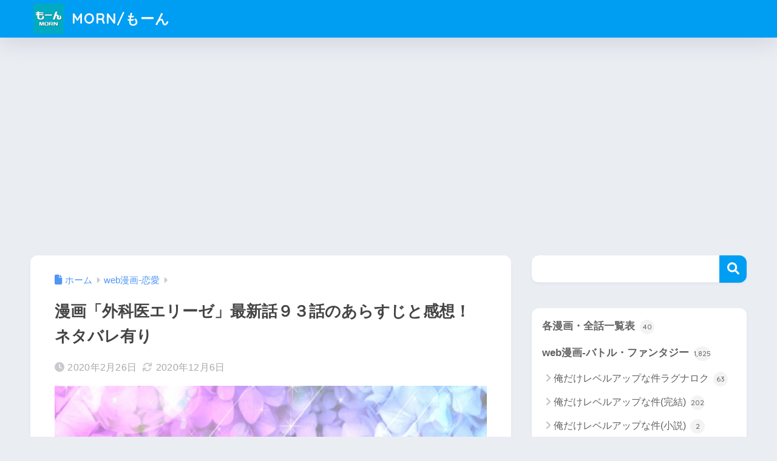

--- FILE ---
content_type: text/html; charset=UTF-8
request_url: https://morn.life/2020/02/26/elise-93/
body_size: 28468
content:

<!DOCTYPE html>
<html lang="ja">
<head>
  <meta charset="utf-8">
  <meta http-equiv="X-UA-Compatible" content="IE=edge">
  <meta name="HandheldFriendly" content="True">
  <meta name="MobileOptimized" content="320">
  <meta name="viewport" content="width=device-width, initial-scale=1, viewport-fit=cover"/>
  <meta name="msapplication-TileColor" content="#1C81E6">
  <meta name="theme-color" content="#1C81E6">
  <link rel="pingback" href="https://morn.life/xmlrpc.php">
  <title>漫画「外科医エリーゼ」最新話９３話のあらすじと感想！ネタバレ有り | MORN/もーん</title>
<meta name='robots' content='max-image-preview:large' />
<link rel="amphtml" href="https://morn.life/2020/02/26/elise-93/amp/" /><meta name="generator" content="AMP for WP 1.1.11"/><link rel='dns-prefetch' href='//webfonts.xserver.jp' />
<link rel='dns-prefetch' href='//secure.gravatar.com' />
<link rel='dns-prefetch' href='//stats.wp.com' />
<link rel='dns-prefetch' href='//fonts.googleapis.com' />
<link rel='dns-prefetch' href='//use.fontawesome.com' />
<link rel='dns-prefetch' href='//v0.wordpress.com' />
<link rel='dns-prefetch' href='//www.googletagmanager.com' />
<link rel='dns-prefetch' href='//pagead2.googlesyndication.com' />
<link rel='preconnect' href='//i0.wp.com' />
<link rel='preconnect' href='//c0.wp.com' />
<link rel="alternate" type="application/rss+xml" title="MORN/もーん &raquo; フィード" href="https://morn.life/feed/" />
<link rel="alternate" type="application/rss+xml" title="MORN/もーん &raquo; コメントフィード" href="https://morn.life/comments/feed/" />
<link rel="alternate" title="oEmbed (JSON)" type="application/json+oembed" href="https://morn.life/wp-json/oembed/1.0/embed?url=https%3A%2F%2Fmorn.life%2F2020%2F02%2F26%2Felise-93%2F" />
<link rel="alternate" title="oEmbed (XML)" type="text/xml+oembed" href="https://morn.life/wp-json/oembed/1.0/embed?url=https%3A%2F%2Fmorn.life%2F2020%2F02%2F26%2Felise-93%2F&#038;format=xml" />
<style id='wp-img-auto-sizes-contain-inline-css' type='text/css'>
img:is([sizes=auto i],[sizes^="auto," i]){contain-intrinsic-size:3000px 1500px}
/*# sourceURL=wp-img-auto-sizes-contain-inline-css */
</style>
<link rel='stylesheet' id='jetpack_related-posts-css' href='https://c0.wp.com/p/jetpack/15.4/modules/related-posts/related-posts.css' type='text/css' media='all' />
<link rel='stylesheet' id='sng-stylesheet-css' href='https://morn.life/wp-content/themes/sango-theme/style.css?version=3.11.8' type='text/css' media='all' />
<link rel='stylesheet' id='sng-option-css' href='https://morn.life/wp-content/themes/sango-theme/entry-option.css?version=3.11.8' type='text/css' media='all' />
<link rel='stylesheet' id='sng-old-css-css' href='https://morn.life/wp-content/themes/sango-theme/style-old.css?version=3.11.8' type='text/css' media='all' />
<link rel='stylesheet' id='sango_theme_gutenberg-style-css' href='https://morn.life/wp-content/themes/sango-theme/library/gutenberg/dist/build/style-blocks.css?version=3.11.8' type='text/css' media='all' />
<style id='sango_theme_gutenberg-style-inline-css' type='text/css'>
:root{--sgb-main-color:#009EF3;--sgb-pastel-color:#b4e0fa;--sgb-accent-color:#ffb36b;--sgb-widget-title-color:#009EF3;--sgb-widget-title-bg-color:#b4e0fa;--sgb-bg-color:#eaedf2;--wp--preset--color--sango-main:var(--sgb-main-color);--wp--preset--color--sango-pastel:var(--sgb-pastel-color);--wp--preset--color--sango-accent:var(--sgb-accent-color)}
/*# sourceURL=sango_theme_gutenberg-style-inline-css */
</style>
<link rel='stylesheet' id='sng-googlefonts-css' href='https://fonts.googleapis.com/css?family=Quicksand%3A500%2C700&#038;display=swap' type='text/css' media='all' />
<link rel='stylesheet' id='sng-fontawesome-css' href='https://use.fontawesome.com/releases/v6.1.1/css/all.css' type='text/css' media='all' />
<style id='wp-emoji-styles-inline-css' type='text/css'>

	img.wp-smiley, img.emoji {
		display: inline !important;
		border: none !important;
		box-shadow: none !important;
		height: 1em !important;
		width: 1em !important;
		margin: 0 0.07em !important;
		vertical-align: -0.1em !important;
		background: none !important;
		padding: 0 !important;
	}
/*# sourceURL=wp-emoji-styles-inline-css */
</style>
<link rel='stylesheet' id='wp-block-library-css' href='https://c0.wp.com/c/6.9/wp-includes/css/dist/block-library/style.min.css' type='text/css' media='all' />
<link rel='stylesheet' id='mediaelement-css' href='https://c0.wp.com/c/6.9/wp-includes/js/mediaelement/mediaelementplayer-legacy.min.css' type='text/css' media='all' />
<link rel='stylesheet' id='wp-mediaelement-css' href='https://c0.wp.com/c/6.9/wp-includes/js/mediaelement/wp-mediaelement.min.css' type='text/css' media='all' />
<style id='jetpack-sharing-buttons-style-inline-css' type='text/css'>
.jetpack-sharing-buttons__services-list{display:flex;flex-direction:row;flex-wrap:wrap;gap:0;list-style-type:none;margin:5px;padding:0}.jetpack-sharing-buttons__services-list.has-small-icon-size{font-size:12px}.jetpack-sharing-buttons__services-list.has-normal-icon-size{font-size:16px}.jetpack-sharing-buttons__services-list.has-large-icon-size{font-size:24px}.jetpack-sharing-buttons__services-list.has-huge-icon-size{font-size:36px}@media print{.jetpack-sharing-buttons__services-list{display:none!important}}.editor-styles-wrapper .wp-block-jetpack-sharing-buttons{gap:0;padding-inline-start:0}ul.jetpack-sharing-buttons__services-list.has-background{padding:1.25em 2.375em}
/*# sourceURL=https://morn.life/wp-content/plugins/jetpack/_inc/blocks/sharing-buttons/view.css */
</style>
<style id='filebird-block-filebird-gallery-style-inline-css' type='text/css'>
ul.filebird-block-filebird-gallery{margin:auto!important;padding:0!important;width:100%}ul.filebird-block-filebird-gallery.layout-grid{display:grid;grid-gap:20px;align-items:stretch;grid-template-columns:repeat(var(--columns),1fr);justify-items:stretch}ul.filebird-block-filebird-gallery.layout-grid li img{border:1px solid #ccc;box-shadow:2px 2px 6px 0 rgba(0,0,0,.3);height:100%;max-width:100%;-o-object-fit:cover;object-fit:cover;width:100%}ul.filebird-block-filebird-gallery.layout-masonry{-moz-column-count:var(--columns);-moz-column-gap:var(--space);column-gap:var(--space);-moz-column-width:var(--min-width);columns:var(--min-width) var(--columns);display:block;overflow:auto}ul.filebird-block-filebird-gallery.layout-masonry li{margin-bottom:var(--space)}ul.filebird-block-filebird-gallery li{list-style:none}ul.filebird-block-filebird-gallery li figure{height:100%;margin:0;padding:0;position:relative;width:100%}ul.filebird-block-filebird-gallery li figure figcaption{background:linear-gradient(0deg,rgba(0,0,0,.7),rgba(0,0,0,.3) 70%,transparent);bottom:0;box-sizing:border-box;color:#fff;font-size:.8em;margin:0;max-height:100%;overflow:auto;padding:3em .77em .7em;position:absolute;text-align:center;width:100%;z-index:2}ul.filebird-block-filebird-gallery li figure figcaption a{color:inherit}

/*# sourceURL=https://morn.life/wp-content/plugins/filebird/blocks/filebird-gallery/build/style-index.css */
</style>
<style id='global-styles-inline-css' type='text/css'>
:root{--wp--preset--aspect-ratio--square: 1;--wp--preset--aspect-ratio--4-3: 4/3;--wp--preset--aspect-ratio--3-4: 3/4;--wp--preset--aspect-ratio--3-2: 3/2;--wp--preset--aspect-ratio--2-3: 2/3;--wp--preset--aspect-ratio--16-9: 16/9;--wp--preset--aspect-ratio--9-16: 9/16;--wp--preset--color--black: #000000;--wp--preset--color--cyan-bluish-gray: #abb8c3;--wp--preset--color--white: #ffffff;--wp--preset--color--pale-pink: #f78da7;--wp--preset--color--vivid-red: #cf2e2e;--wp--preset--color--luminous-vivid-orange: #ff6900;--wp--preset--color--luminous-vivid-amber: #fcb900;--wp--preset--color--light-green-cyan: #7bdcb5;--wp--preset--color--vivid-green-cyan: #00d084;--wp--preset--color--pale-cyan-blue: #8ed1fc;--wp--preset--color--vivid-cyan-blue: #0693e3;--wp--preset--color--vivid-purple: #9b51e0;--wp--preset--color--sango-main: var(--sgb-main-color);--wp--preset--color--sango-pastel: var(--sgb-pastel-color);--wp--preset--color--sango-accent: var(--sgb-accent-color);--wp--preset--color--sango-blue: #009EF3;--wp--preset--color--sango-orange: #ffb36b;--wp--preset--color--sango-red: #f88080;--wp--preset--color--sango-green: #90d581;--wp--preset--color--sango-black: #333;--wp--preset--color--sango-gray: gray;--wp--preset--color--sango-silver: whitesmoke;--wp--preset--color--sango-light-blue: #b4e0fa;--wp--preset--color--sango-light-red: #ffebeb;--wp--preset--color--sango-light-orange: #fff9e6;--wp--preset--gradient--vivid-cyan-blue-to-vivid-purple: linear-gradient(135deg,rgb(6,147,227) 0%,rgb(155,81,224) 100%);--wp--preset--gradient--light-green-cyan-to-vivid-green-cyan: linear-gradient(135deg,rgb(122,220,180) 0%,rgb(0,208,130) 100%);--wp--preset--gradient--luminous-vivid-amber-to-luminous-vivid-orange: linear-gradient(135deg,rgb(252,185,0) 0%,rgb(255,105,0) 100%);--wp--preset--gradient--luminous-vivid-orange-to-vivid-red: linear-gradient(135deg,rgb(255,105,0) 0%,rgb(207,46,46) 100%);--wp--preset--gradient--very-light-gray-to-cyan-bluish-gray: linear-gradient(135deg,rgb(238,238,238) 0%,rgb(169,184,195) 100%);--wp--preset--gradient--cool-to-warm-spectrum: linear-gradient(135deg,rgb(74,234,220) 0%,rgb(151,120,209) 20%,rgb(207,42,186) 40%,rgb(238,44,130) 60%,rgb(251,105,98) 80%,rgb(254,248,76) 100%);--wp--preset--gradient--blush-light-purple: linear-gradient(135deg,rgb(255,206,236) 0%,rgb(152,150,240) 100%);--wp--preset--gradient--blush-bordeaux: linear-gradient(135deg,rgb(254,205,165) 0%,rgb(254,45,45) 50%,rgb(107,0,62) 100%);--wp--preset--gradient--luminous-dusk: linear-gradient(135deg,rgb(255,203,112) 0%,rgb(199,81,192) 50%,rgb(65,88,208) 100%);--wp--preset--gradient--pale-ocean: linear-gradient(135deg,rgb(255,245,203) 0%,rgb(182,227,212) 50%,rgb(51,167,181) 100%);--wp--preset--gradient--electric-grass: linear-gradient(135deg,rgb(202,248,128) 0%,rgb(113,206,126) 100%);--wp--preset--gradient--midnight: linear-gradient(135deg,rgb(2,3,129) 0%,rgb(40,116,252) 100%);--wp--preset--font-size--small: 13px;--wp--preset--font-size--medium: 20px;--wp--preset--font-size--large: 36px;--wp--preset--font-size--x-large: 42px;--wp--preset--font-family--default: "Helvetica", "Arial", "Hiragino Kaku Gothic ProN", "Hiragino Sans", YuGothic, "Yu Gothic", "メイリオ", Meiryo, sans-serif;--wp--preset--font-family--notosans: "Noto Sans JP", var(--wp--preset--font-family--default);--wp--preset--font-family--mplusrounded: "M PLUS Rounded 1c", var(--wp--preset--font-family--default);--wp--preset--font-family--dfont: "Quicksand", var(--wp--preset--font-family--default);--wp--preset--spacing--20: 0.44rem;--wp--preset--spacing--30: 0.67rem;--wp--preset--spacing--40: 1rem;--wp--preset--spacing--50: 1.5rem;--wp--preset--spacing--60: 2.25rem;--wp--preset--spacing--70: 3.38rem;--wp--preset--spacing--80: 5.06rem;--wp--preset--shadow--natural: 6px 6px 9px rgba(0, 0, 0, 0.2);--wp--preset--shadow--deep: 12px 12px 50px rgba(0, 0, 0, 0.4);--wp--preset--shadow--sharp: 6px 6px 0px rgba(0, 0, 0, 0.2);--wp--preset--shadow--outlined: 6px 6px 0px -3px rgb(255, 255, 255), 6px 6px rgb(0, 0, 0);--wp--preset--shadow--crisp: 6px 6px 0px rgb(0, 0, 0);--wp--custom--wrap--width: 92%;--wp--custom--wrap--default-width: 800px;--wp--custom--wrap--content-width: 1180px;--wp--custom--wrap--max-width: var(--wp--custom--wrap--content-width);--wp--custom--wrap--side: 30%;--wp--custom--wrap--gap: 2em;--wp--custom--wrap--mobile--padding: 16px;--wp--custom--shadow--large: 0 16px 30px -7px rgba(0, 12, 66, 0.15 );--wp--custom--shadow--large-hover: 0 40px 50px -16px rgba(0, 12, 66, 0.2 );--wp--custom--shadow--medium: 0 6px 13px -3px rgba(0, 12, 66, 0.1), 0 0px 1px rgba(0,30,100, 0.1 );--wp--custom--shadow--medium-hover: 0 12px 45px -9px rgb(0 0 0 / 23%);--wp--custom--shadow--solid: 0 1px 2px 0 rgba(24, 44, 84, 0.1), 0 1px 3px 1px rgba(24, 44, 84, 0.1);--wp--custom--shadow--solid-hover: 0 2px 4px 0 rgba(24, 44, 84, 0.1), 0 2px 8px 0 rgba(24, 44, 84, 0.1);--wp--custom--shadow--small: 0 2px 4px #4385bb12;--wp--custom--rounded--medium: 12px;--wp--custom--rounded--small: 6px;--wp--custom--widget--padding-horizontal: 18px;--wp--custom--widget--padding-vertical: 6px;--wp--custom--widget--icon-margin: 6px;--wp--custom--widget--gap: 2.5em;--wp--custom--entry--gap: 1.5rem;--wp--custom--entry--gap-mobile: 1rem;--wp--custom--entry--border-color: #eaedf2;--wp--custom--animation--fade-in: fadeIn 0.7s ease 0s 1 normal;--wp--custom--animation--header: fadeHeader 1s ease 0s 1 normal;--wp--custom--transition--default: 0.3s ease-in-out;--wp--custom--totop--opacity: 0.6;--wp--custom--totop--right: 18px;--wp--custom--totop--bottom: 20px;--wp--custom--totop--mobile--right: 16px;--wp--custom--totop--mobile--bottom: 10px;--wp--custom--toc--button--opacity: 0.6;--wp--custom--footer--column-gap: 40px;}:root { --wp--style--global--content-size: 900px;--wp--style--global--wide-size: 980px; }:where(body) { margin: 0; }.wp-site-blocks > .alignleft { float: left; margin-right: 2em; }.wp-site-blocks > .alignright { float: right; margin-left: 2em; }.wp-site-blocks > .aligncenter { justify-content: center; margin-left: auto; margin-right: auto; }:where(.wp-site-blocks) > * { margin-block-start: 1.5rem; margin-block-end: 0; }:where(.wp-site-blocks) > :first-child { margin-block-start: 0; }:where(.wp-site-blocks) > :last-child { margin-block-end: 0; }:root { --wp--style--block-gap: 1.5rem; }:root :where(.is-layout-flow) > :first-child{margin-block-start: 0;}:root :where(.is-layout-flow) > :last-child{margin-block-end: 0;}:root :where(.is-layout-flow) > *{margin-block-start: 1.5rem;margin-block-end: 0;}:root :where(.is-layout-constrained) > :first-child{margin-block-start: 0;}:root :where(.is-layout-constrained) > :last-child{margin-block-end: 0;}:root :where(.is-layout-constrained) > *{margin-block-start: 1.5rem;margin-block-end: 0;}:root :where(.is-layout-flex){gap: 1.5rem;}:root :where(.is-layout-grid){gap: 1.5rem;}.is-layout-flow > .alignleft{float: left;margin-inline-start: 0;margin-inline-end: 2em;}.is-layout-flow > .alignright{float: right;margin-inline-start: 2em;margin-inline-end: 0;}.is-layout-flow > .aligncenter{margin-left: auto !important;margin-right: auto !important;}.is-layout-constrained > .alignleft{float: left;margin-inline-start: 0;margin-inline-end: 2em;}.is-layout-constrained > .alignright{float: right;margin-inline-start: 2em;margin-inline-end: 0;}.is-layout-constrained > .aligncenter{margin-left: auto !important;margin-right: auto !important;}.is-layout-constrained > :where(:not(.alignleft):not(.alignright):not(.alignfull)){max-width: var(--wp--style--global--content-size);margin-left: auto !important;margin-right: auto !important;}.is-layout-constrained > .alignwide{max-width: var(--wp--style--global--wide-size);}body .is-layout-flex{display: flex;}.is-layout-flex{flex-wrap: wrap;align-items: center;}.is-layout-flex > :is(*, div){margin: 0;}body .is-layout-grid{display: grid;}.is-layout-grid > :is(*, div){margin: 0;}body{font-family: var(--sgb-font-family);padding-top: 0px;padding-right: 0px;padding-bottom: 0px;padding-left: 0px;}a:where(:not(.wp-element-button)){text-decoration: underline;}:root :where(.wp-element-button, .wp-block-button__link){background-color: #32373c;border-width: 0;color: #fff;font-family: inherit;font-size: inherit;font-style: inherit;font-weight: inherit;letter-spacing: inherit;line-height: inherit;padding-top: calc(0.667em + 2px);padding-right: calc(1.333em + 2px);padding-bottom: calc(0.667em + 2px);padding-left: calc(1.333em + 2px);text-decoration: none;text-transform: inherit;}.has-black-color{color: var(--wp--preset--color--black) !important;}.has-cyan-bluish-gray-color{color: var(--wp--preset--color--cyan-bluish-gray) !important;}.has-white-color{color: var(--wp--preset--color--white) !important;}.has-pale-pink-color{color: var(--wp--preset--color--pale-pink) !important;}.has-vivid-red-color{color: var(--wp--preset--color--vivid-red) !important;}.has-luminous-vivid-orange-color{color: var(--wp--preset--color--luminous-vivid-orange) !important;}.has-luminous-vivid-amber-color{color: var(--wp--preset--color--luminous-vivid-amber) !important;}.has-light-green-cyan-color{color: var(--wp--preset--color--light-green-cyan) !important;}.has-vivid-green-cyan-color{color: var(--wp--preset--color--vivid-green-cyan) !important;}.has-pale-cyan-blue-color{color: var(--wp--preset--color--pale-cyan-blue) !important;}.has-vivid-cyan-blue-color{color: var(--wp--preset--color--vivid-cyan-blue) !important;}.has-vivid-purple-color{color: var(--wp--preset--color--vivid-purple) !important;}.has-sango-main-color{color: var(--wp--preset--color--sango-main) !important;}.has-sango-pastel-color{color: var(--wp--preset--color--sango-pastel) !important;}.has-sango-accent-color{color: var(--wp--preset--color--sango-accent) !important;}.has-sango-blue-color{color: var(--wp--preset--color--sango-blue) !important;}.has-sango-orange-color{color: var(--wp--preset--color--sango-orange) !important;}.has-sango-red-color{color: var(--wp--preset--color--sango-red) !important;}.has-sango-green-color{color: var(--wp--preset--color--sango-green) !important;}.has-sango-black-color{color: var(--wp--preset--color--sango-black) !important;}.has-sango-gray-color{color: var(--wp--preset--color--sango-gray) !important;}.has-sango-silver-color{color: var(--wp--preset--color--sango-silver) !important;}.has-sango-light-blue-color{color: var(--wp--preset--color--sango-light-blue) !important;}.has-sango-light-red-color{color: var(--wp--preset--color--sango-light-red) !important;}.has-sango-light-orange-color{color: var(--wp--preset--color--sango-light-orange) !important;}.has-black-background-color{background-color: var(--wp--preset--color--black) !important;}.has-cyan-bluish-gray-background-color{background-color: var(--wp--preset--color--cyan-bluish-gray) !important;}.has-white-background-color{background-color: var(--wp--preset--color--white) !important;}.has-pale-pink-background-color{background-color: var(--wp--preset--color--pale-pink) !important;}.has-vivid-red-background-color{background-color: var(--wp--preset--color--vivid-red) !important;}.has-luminous-vivid-orange-background-color{background-color: var(--wp--preset--color--luminous-vivid-orange) !important;}.has-luminous-vivid-amber-background-color{background-color: var(--wp--preset--color--luminous-vivid-amber) !important;}.has-light-green-cyan-background-color{background-color: var(--wp--preset--color--light-green-cyan) !important;}.has-vivid-green-cyan-background-color{background-color: var(--wp--preset--color--vivid-green-cyan) !important;}.has-pale-cyan-blue-background-color{background-color: var(--wp--preset--color--pale-cyan-blue) !important;}.has-vivid-cyan-blue-background-color{background-color: var(--wp--preset--color--vivid-cyan-blue) !important;}.has-vivid-purple-background-color{background-color: var(--wp--preset--color--vivid-purple) !important;}.has-sango-main-background-color{background-color: var(--wp--preset--color--sango-main) !important;}.has-sango-pastel-background-color{background-color: var(--wp--preset--color--sango-pastel) !important;}.has-sango-accent-background-color{background-color: var(--wp--preset--color--sango-accent) !important;}.has-sango-blue-background-color{background-color: var(--wp--preset--color--sango-blue) !important;}.has-sango-orange-background-color{background-color: var(--wp--preset--color--sango-orange) !important;}.has-sango-red-background-color{background-color: var(--wp--preset--color--sango-red) !important;}.has-sango-green-background-color{background-color: var(--wp--preset--color--sango-green) !important;}.has-sango-black-background-color{background-color: var(--wp--preset--color--sango-black) !important;}.has-sango-gray-background-color{background-color: var(--wp--preset--color--sango-gray) !important;}.has-sango-silver-background-color{background-color: var(--wp--preset--color--sango-silver) !important;}.has-sango-light-blue-background-color{background-color: var(--wp--preset--color--sango-light-blue) !important;}.has-sango-light-red-background-color{background-color: var(--wp--preset--color--sango-light-red) !important;}.has-sango-light-orange-background-color{background-color: var(--wp--preset--color--sango-light-orange) !important;}.has-black-border-color{border-color: var(--wp--preset--color--black) !important;}.has-cyan-bluish-gray-border-color{border-color: var(--wp--preset--color--cyan-bluish-gray) !important;}.has-white-border-color{border-color: var(--wp--preset--color--white) !important;}.has-pale-pink-border-color{border-color: var(--wp--preset--color--pale-pink) !important;}.has-vivid-red-border-color{border-color: var(--wp--preset--color--vivid-red) !important;}.has-luminous-vivid-orange-border-color{border-color: var(--wp--preset--color--luminous-vivid-orange) !important;}.has-luminous-vivid-amber-border-color{border-color: var(--wp--preset--color--luminous-vivid-amber) !important;}.has-light-green-cyan-border-color{border-color: var(--wp--preset--color--light-green-cyan) !important;}.has-vivid-green-cyan-border-color{border-color: var(--wp--preset--color--vivid-green-cyan) !important;}.has-pale-cyan-blue-border-color{border-color: var(--wp--preset--color--pale-cyan-blue) !important;}.has-vivid-cyan-blue-border-color{border-color: var(--wp--preset--color--vivid-cyan-blue) !important;}.has-vivid-purple-border-color{border-color: var(--wp--preset--color--vivid-purple) !important;}.has-sango-main-border-color{border-color: var(--wp--preset--color--sango-main) !important;}.has-sango-pastel-border-color{border-color: var(--wp--preset--color--sango-pastel) !important;}.has-sango-accent-border-color{border-color: var(--wp--preset--color--sango-accent) !important;}.has-sango-blue-border-color{border-color: var(--wp--preset--color--sango-blue) !important;}.has-sango-orange-border-color{border-color: var(--wp--preset--color--sango-orange) !important;}.has-sango-red-border-color{border-color: var(--wp--preset--color--sango-red) !important;}.has-sango-green-border-color{border-color: var(--wp--preset--color--sango-green) !important;}.has-sango-black-border-color{border-color: var(--wp--preset--color--sango-black) !important;}.has-sango-gray-border-color{border-color: var(--wp--preset--color--sango-gray) !important;}.has-sango-silver-border-color{border-color: var(--wp--preset--color--sango-silver) !important;}.has-sango-light-blue-border-color{border-color: var(--wp--preset--color--sango-light-blue) !important;}.has-sango-light-red-border-color{border-color: var(--wp--preset--color--sango-light-red) !important;}.has-sango-light-orange-border-color{border-color: var(--wp--preset--color--sango-light-orange) !important;}.has-vivid-cyan-blue-to-vivid-purple-gradient-background{background: var(--wp--preset--gradient--vivid-cyan-blue-to-vivid-purple) !important;}.has-light-green-cyan-to-vivid-green-cyan-gradient-background{background: var(--wp--preset--gradient--light-green-cyan-to-vivid-green-cyan) !important;}.has-luminous-vivid-amber-to-luminous-vivid-orange-gradient-background{background: var(--wp--preset--gradient--luminous-vivid-amber-to-luminous-vivid-orange) !important;}.has-luminous-vivid-orange-to-vivid-red-gradient-background{background: var(--wp--preset--gradient--luminous-vivid-orange-to-vivid-red) !important;}.has-very-light-gray-to-cyan-bluish-gray-gradient-background{background: var(--wp--preset--gradient--very-light-gray-to-cyan-bluish-gray) !important;}.has-cool-to-warm-spectrum-gradient-background{background: var(--wp--preset--gradient--cool-to-warm-spectrum) !important;}.has-blush-light-purple-gradient-background{background: var(--wp--preset--gradient--blush-light-purple) !important;}.has-blush-bordeaux-gradient-background{background: var(--wp--preset--gradient--blush-bordeaux) !important;}.has-luminous-dusk-gradient-background{background: var(--wp--preset--gradient--luminous-dusk) !important;}.has-pale-ocean-gradient-background{background: var(--wp--preset--gradient--pale-ocean) !important;}.has-electric-grass-gradient-background{background: var(--wp--preset--gradient--electric-grass) !important;}.has-midnight-gradient-background{background: var(--wp--preset--gradient--midnight) !important;}.has-small-font-size{font-size: var(--wp--preset--font-size--small) !important;}.has-medium-font-size{font-size: var(--wp--preset--font-size--medium) !important;}.has-large-font-size{font-size: var(--wp--preset--font-size--large) !important;}.has-x-large-font-size{font-size: var(--wp--preset--font-size--x-large) !important;}.has-default-font-family{font-family: var(--wp--preset--font-family--default) !important;}.has-notosans-font-family{font-family: var(--wp--preset--font-family--notosans) !important;}.has-mplusrounded-font-family{font-family: var(--wp--preset--font-family--mplusrounded) !important;}.has-dfont-font-family{font-family: var(--wp--preset--font-family--dfont) !important;}
:root :where(.wp-block-button .wp-block-button__link){background-color: var(--wp--preset--color--sango-main);border-radius: var(--wp--custom--rounded--medium);color: #fff;font-size: 18px;font-weight: 600;padding-top: 0.4em;padding-right: 1.3em;padding-bottom: 0.4em;padding-left: 1.3em;}
:root :where(.wp-block-pullquote){font-size: 1.5em;line-height: 1.6;}
/*# sourceURL=global-styles-inline-css */
</style>
<link rel='stylesheet' id='contact-form-7-css' href='https://morn.life/wp-content/plugins/contact-form-7/includes/css/styles.css' type='text/css' media='all' />
<link rel='stylesheet' id='flexible-table-block-css' href='https://morn.life/wp-content/plugins/flexible-table-block/build/style-index.css' type='text/css' media='all' />
<style id='flexible-table-block-inline-css' type='text/css'>
.wp-block-flexible-table-block-table.wp-block-flexible-table-block-table>table{width:100%;max-width:100%;border-collapse:collapse;}.wp-block-flexible-table-block-table.wp-block-flexible-table-block-table.is-style-stripes tbody tr:nth-child(odd) th{background-color:#f0f0f1;}.wp-block-flexible-table-block-table.wp-block-flexible-table-block-table.is-style-stripes tbody tr:nth-child(odd) td{background-color:#f0f0f1;}.wp-block-flexible-table-block-table.wp-block-flexible-table-block-table.is-style-stripes tbody tr:nth-child(even) th{background-color:#ffffff;}.wp-block-flexible-table-block-table.wp-block-flexible-table-block-table.is-style-stripes tbody tr:nth-child(even) td{background-color:#ffffff;}.wp-block-flexible-table-block-table.wp-block-flexible-table-block-table>table tr th,.wp-block-flexible-table-block-table.wp-block-flexible-table-block-table>table tr td{padding:0.5em;border-width:1px;border-style:solid;border-color:#000000;text-align:left;vertical-align:middle;}.wp-block-flexible-table-block-table.wp-block-flexible-table-block-table>table tr th{background-color:#f0f0f1;}.wp-block-flexible-table-block-table.wp-block-flexible-table-block-table>table tr td{background-color:#ffffff;}@media screen and (min-width:769px){.wp-block-flexible-table-block-table.is-scroll-on-pc{overflow-x:scroll;}.wp-block-flexible-table-block-table.is-scroll-on-pc table{max-width:none;align-self:self-start;}}@media screen and (max-width:768px){.wp-block-flexible-table-block-table.is-scroll-on-mobile{overflow-x:scroll;}.wp-block-flexible-table-block-table.is-scroll-on-mobile table{max-width:none;align-self:self-start;}.wp-block-flexible-table-block-table table.is-stacked-on-mobile th,.wp-block-flexible-table-block-table table.is-stacked-on-mobile td{width:100%!important;display:block;}}
/*# sourceURL=flexible-table-block-inline-css */
</style>
<link rel='stylesheet' id='child-style-css' href='https://morn.life/wp-content/themes/sango-theme-child/style.css' type='text/css' media='all' />
<script type="text/javascript" id="jetpack_related-posts-js-extra">
/* <![CDATA[ */
var related_posts_js_options = {"post_heading":"h4"};
//# sourceURL=jetpack_related-posts-js-extra
/* ]]> */
</script>
<script type="text/javascript" src="https://c0.wp.com/p/jetpack/15.4/_inc/build/related-posts/related-posts.min.js" id="jetpack_related-posts-js"></script>
<script type="text/javascript" src="https://c0.wp.com/c/6.9/wp-includes/js/jquery/jquery.min.js" id="jquery-core-js"></script>
<script type="text/javascript" src="https://c0.wp.com/c/6.9/wp-includes/js/jquery/jquery-migrate.min.js" id="jquery-migrate-js"></script>
<script type="text/javascript" src="//webfonts.xserver.jp/js/xserverv3.js?fadein=0" id="typesquare_std-js"></script>
<link rel="https://api.w.org/" href="https://morn.life/wp-json/" /><link rel="alternate" title="JSON" type="application/json" href="https://morn.life/wp-json/wp/v2/posts/3837" /><link rel="EditURI" type="application/rsd+xml" title="RSD" href="https://morn.life/xmlrpc.php?rsd" />
<link rel="canonical" href="https://morn.life/2020/02/26/elise-93/" />
<link rel='shortlink' href='https://wp.me/paqDzD-ZT' />
<meta name="generator" content="Site Kit by Google 1.171.0" />	<style>img#wpstats{display:none}</style>
		<meta property="og:title" content="漫画「外科医エリーゼ」最新話９３話のあらすじと感想！ネタバレ有り" />
<meta property="og:description" content="無料漫画アプリ・ピッコマにて独占配信中の「外科医エリーゼ」原作yuin、漫画mini、原題・외과의사 엘리제 傲慢不遜だったため、皇帝である夫リンデンに火炙りにされた前世を経て、2度転生したエリーゼ。過去の人生に戻った彼 ... " />
<meta property="og:type" content="article" />
<meta property="og:url" content="https://morn.life/2020/02/26/elise-93/" />
<meta property="og:image" content="https://i0.wp.com/morn.life/wp-content/uploads/2020/07/gekai4.jpg?fit=880%2C495&#038;ssl=1" />
<meta name="thumbnail" content="https://i0.wp.com/morn.life/wp-content/uploads/2020/07/gekai4.jpg?fit=880%2C495&#038;ssl=1" />
<meta property="og:site_name" content="MORN/もーん" />
<meta name="twitter:card" content="summary_large_image" />
<amp-analytics  type="gtag" id="analytics1" data-credentials="include" ><!-- gtag.js -->
<script async src="https://www.googletagmanager.com/gtag/js?id=G-1V8ZQEYPP0"></script>
<script>
	window.dataLayer = window.dataLayer || [];
	function gtag(){dataLayer.push(arguments);}
	gtag('js', new Date());
	gtag('config', 'G-1V8ZQEYPP0');
</script>

<!-- Site Kit が追加した Google AdSense メタタグ -->
<meta name="google-adsense-platform-account" content="ca-host-pub-2644536267352236">
<meta name="google-adsense-platform-domain" content="sitekit.withgoogle.com">
<!-- Site Kit が追加した End Google AdSense メタタグ -->

<!-- Google AdSense スニペット (Site Kit が追加) -->
<script type="text/javascript" async="async" src="https://pagead2.googlesyndication.com/pagead/js/adsbygoogle.js?client=ca-pub-2408579607237346&amp;host=ca-host-pub-2644536267352236" crossorigin="anonymous"></script>

<!-- (ここまで) Google AdSense スニペット (Site Kit が追加) -->

<!-- Jetpack Open Graph Tags -->
<meta property="og:type" content="article" />
<meta property="og:title" content="漫画「外科医エリーゼ」最新話９３話のあらすじと感想！ネタバレ有り" />
<meta property="og:url" content="https://morn.life/2020/02/26/elise-93/" />
<meta property="og:description" content="無料漫画アプリ・ピッコマにて独占配信中の「外科医エリーゼ」原作yuin、漫画mini、原題・외과의사 엘리제 &hellip;" />
<meta property="article:published_time" content="2020-02-26T04:51:30+00:00" />
<meta property="article:modified_time" content="2020-12-05T16:12:03+00:00" />
<meta property="og:site_name" content="MORN/もーん" />
<meta property="og:image" content="https://i0.wp.com/morn.life/wp-content/uploads/2020/07/gekai4.jpg?fit=1200%2C675&#038;ssl=1" />
<meta property="og:image:width" content="1200" />
<meta property="og:image:height" content="675" />
<meta property="og:image:alt" content="" />
<meta property="og:locale" content="ja_JP" />
<meta name="twitter:text:title" content="漫画「外科医エリーゼ」最新話９３話のあらすじと感想！ネタバレ有り" />
<meta name="twitter:image" content="https://i0.wp.com/morn.life/wp-content/uploads/2020/07/gekai4.jpg?fit=1200%2C675&#038;ssl=1&#038;w=640" />
<meta name="twitter:card" content="summary_large_image" />

<!-- End Jetpack Open Graph Tags -->
<link rel="icon" href="https://i0.wp.com/morn.life/wp-content/uploads/2019/12/cropped-mornlogo.jpg?fit=32%2C32&#038;ssl=1" sizes="32x32" />
<link rel="icon" href="https://i0.wp.com/morn.life/wp-content/uploads/2019/12/cropped-mornlogo.jpg?fit=192%2C192&#038;ssl=1" sizes="192x192" />
<link rel="apple-touch-icon" href="https://i0.wp.com/morn.life/wp-content/uploads/2019/12/cropped-mornlogo.jpg?fit=180%2C180&#038;ssl=1" />
<meta name="msapplication-TileImage" content="https://i0.wp.com/morn.life/wp-content/uploads/2019/12/cropped-mornlogo.jpg?fit=270%2C270&#038;ssl=1" />
<style> a{color:#4f96f6}.header, .drawer__title{background-color:#009EF3}#logo a{color:#FFF}.desktop-nav li a , .mobile-nav li a, #drawer__open, .header-search__open, .drawer__title{color:#FFF}.drawer__title__close span, .drawer__title__close span:before{background:#FFF}.desktop-nav li:after{background:#FFF}.mobile-nav .current-menu-item{border-bottom-color:#FFF}.widgettitle, .sidebar .wp-block-group h2, .drawer .wp-block-group h2{color:#009EF3;background-color:#b4e0fa}#footer-menu a, .copyright{color:#FFF}#footer-menu{background-color:#009EF3}.footer{background-color:#e0e4eb}.footer, .footer a, .footer .widget ul li a{color:#3c3c3c}body{font-size:100%}@media only screen and (min-width:481px){body{font-size:107%}}@media only screen and (min-width:1030px){body{font-size:107%}}.totop{background:#009EF3}.header-info a{color:#FFF;background:linear-gradient(95deg, #738bff, #85e3ec)}.fixed-menu ul{background:#FFF}.fixed-menu a{color:#a2a7ab}.fixed-menu .current-menu-item a, .fixed-menu ul li a.active{color:#009EF3}.post-tab{background:#FFF}.post-tab > div{color:#a7a7a7}body{--sgb-font-family:var(--wp--preset--font-family--default)}#fixed_sidebar{top:0px}:target{scroll-margin-top:0px}.Threads:before{background-image:url("https://morn.life/wp-content/themes/sango-theme/library/images/threads.svg")}.profile-sns li .Threads:before{background-image:url("https://morn.life/wp-content/themes/sango-theme/library/images/threads-outline.svg")}.X:before, .follow-x::before{background-image:url("https://morn.life/wp-content/themes/sango-theme/library/images/x-circle.svg")}</style><style>    .sgb-toc-button {
      background-color: #009EF3;}</style>
</head>
<body class="wp-singular post-template-default single single-post postid-3837 single-format-standard wp-theme-sango-theme wp-child-theme-sango-theme-child fa5">
    <div id="container" class="container"> 
  			<header class="header
			">
				<div id="inner-header" class="inner-header wrap">
		<div id="logo" class="logo header-logo h1 dfont">
	<a href="https://morn.life/" class="header-logo__link">
				<img src="https://morn.life/wp-content/uploads/2020/01/mornlogologo.gif" alt="MORN/もーん" width="600" height="600" class="header-logo__img">
				MORN/もーん	</a>
	</div>
	<div class="header-search">
		<input type="checkbox" class="header-search__input" id="header-search-input" onclick="document.querySelector('.header-search__modal .searchform__input').focus()">
	<label class="header-search__close" for="header-search-input"></label>
	<div class="header-search__modal">
	
<form role="search" method="get" class="searchform" action="https://morn.life/">
  <div>
    <input type="search" class="searchform__input" name="s" value="" placeholder="検索" />
    <button type="submit" class="searchform__submit" aria-label="検索"><i class="fas fa-search" aria-hidden="true"></i></button>
  </div>
</form>

	</div>
</div>	</div>
	</header>
		  <div id="content" class="content">
    <div id="inner-content" class="inner-content wrap cf">
      <main id="main">
                  <article id="entry" class="post-3837 post type-post status-publish format-standard has-post-thumbnail category-manga-web category-537 tag-538 tag-571 tag-1093 tag-24 entry">
            <header class="article-header entry-header">
	<nav id="breadcrumb" class="breadcrumb"><ul itemscope itemtype="http://schema.org/BreadcrumbList"><li itemprop="itemListElement" itemscope itemtype="http://schema.org/ListItem"><a href="https://morn.life" itemprop="item"><span itemprop="name">ホーム</span></a><meta itemprop="position" content="1" /></li><li itemprop="itemListElement" itemscope itemtype="http://schema.org/ListItem"><a href="https://morn.life/category/manga-web/" itemprop="item"><span itemprop="name">web漫画-恋愛</span></a><meta itemprop="position" content="2" /></li></ul></nav>		<h1 class="entry-title single-title">漫画「外科医エリーゼ」最新話９３話のあらすじと感想！ネタバレ有り</h1>
		<div class="entry-meta vcard">
	<time class="pubdate entry-time" itemprop="datePublished" datetime="2020-02-26">2020年2月26日</time><time class="updated entry-time" itemprop="dateModified" datetime="2020-12-06">2020年12月6日</time>	</div>
		<p class="post-thumbnail"><img width="940" height="529" src="https://i0.wp.com/morn.life/wp-content/uploads/2020/07/gekai4.jpg?fit=940%2C529&amp;ssl=1" class="attachment-thumb-940 size-thumb-940 wp-post-image" alt="" decoding="async" fetchpriority="high" srcset="https://i0.wp.com/morn.life/wp-content/uploads/2020/07/gekai4.jpg?w=1200&amp;ssl=1 1200w, https://i0.wp.com/morn.life/wp-content/uploads/2020/07/gekai4.jpg?resize=300%2C169&amp;ssl=1 300w, https://i0.wp.com/morn.life/wp-content/uploads/2020/07/gekai4.jpg?resize=1024%2C576&amp;ssl=1 1024w, https://i0.wp.com/morn.life/wp-content/uploads/2020/07/gekai4.jpg?resize=768%2C432&amp;ssl=1 768w, https://i0.wp.com/morn.life/wp-content/uploads/2020/07/gekai4.jpg?resize=940%2C529&amp;ssl=1 940w" sizes="(max-width: 940px) 100vw, 940px" data-attachment-id="5906" data-permalink="https://morn.life/2020/07/15/elise-110/gekai4/" data-orig-file="https://i0.wp.com/morn.life/wp-content/uploads/2020/07/gekai4.jpg?fit=1200%2C675&amp;ssl=1" data-orig-size="1200,675" data-comments-opened="1" data-image-meta="{&quot;aperture&quot;:&quot;0&quot;,&quot;credit&quot;:&quot;&quot;,&quot;camera&quot;:&quot;&quot;,&quot;caption&quot;:&quot;&quot;,&quot;created_timestamp&quot;:&quot;0&quot;,&quot;copyright&quot;:&quot;&quot;,&quot;focal_length&quot;:&quot;0&quot;,&quot;iso&quot;:&quot;0&quot;,&quot;shutter_speed&quot;:&quot;0&quot;,&quot;title&quot;:&quot;&quot;,&quot;orientation&quot;:&quot;0&quot;}" data-image-title="gekai4" data-image-description="" data-image-caption="" data-medium-file="https://i0.wp.com/morn.life/wp-content/uploads/2020/07/gekai4.jpg?fit=300%2C169&amp;ssl=1" data-large-file="https://i0.wp.com/morn.life/wp-content/uploads/2020/07/gekai4.jpg?fit=880%2C495&amp;ssl=1" /></p>
			<input type="checkbox" id="fab">
	<label class="fab-btn extended-fab main-c" for="fab"><i class="fas fa-share-alt" aria-hidden="true"></i></label>
	<label class="fab__close-cover" for="fab"></label>
			<div id="fab__contents">
		<div class="fab__contents-main dfont">
		<label class="fab__contents__close" for="fab"><span></span></label>
		<p class="fab__contents_title">SHARE</p>
					<div class="fab__contents_img" style="background-image: url(https://i0.wp.com/morn.life/wp-content/uploads/2020/07/gekai4.jpg?resize=520%2C300&ssl=1);">
			</div>
					<div class="sns-btn
		 sns-dif	">
				<ul>
			<li class="tw sns-btn__item">
		<a href="https://twitter.com/intent/tweet?url=https%3A%2F%2Fmorn.life%2F2020%2F02%2F26%2Felise-93%2F&text=%E6%BC%AB%E7%94%BB%E3%80%8C%E5%A4%96%E7%A7%91%E5%8C%BB%E3%82%A8%E3%83%AA%E3%83%BC%E3%82%BC%E3%80%8D%E6%9C%80%E6%96%B0%E8%A9%B1%EF%BC%99%EF%BC%93%E8%A9%B1%E3%81%AE%E3%81%82%E3%82%89%E3%81%99%E3%81%98%E3%81%A8%E6%84%9F%E6%83%B3%EF%BC%81%E3%83%8D%E3%82%BF%E3%83%90%E3%83%AC%E6%9C%89%E3%82%8A%EF%BD%9CMORN%2F%E3%82%82%E3%83%BC%E3%82%93" target="_blank" rel="nofollow noopener noreferrer" aria-label="Xでシェアする">
		<img alt="" src="https://morn.life/wp-content/themes/sango-theme/library/images/x.svg">
		<span class="share_txt">ポスト</span>
		</a>
			</li>
					<li class="fb sns-btn__item">
		<a href="https://www.facebook.com/share.php?u=https%3A%2F%2Fmorn.life%2F2020%2F02%2F26%2Felise-93%2F" target="_blank" rel="nofollow noopener noreferrer" aria-label="Facebookでシェアする">
		<i class="fab fa-facebook" aria-hidden="true"></i>		<span class="share_txt">シェア</span>
		</a>
			</li>
					<li class="hatebu sns-btn__item">
		<a href="http://b.hatena.ne.jp/add?mode=confirm&url=https%3A%2F%2Fmorn.life%2F2020%2F02%2F26%2Felise-93%2F&title=%E6%BC%AB%E7%94%BB%E3%80%8C%E5%A4%96%E7%A7%91%E5%8C%BB%E3%82%A8%E3%83%AA%E3%83%BC%E3%82%BC%E3%80%8D%E6%9C%80%E6%96%B0%E8%A9%B1%EF%BC%99%EF%BC%93%E8%A9%B1%E3%81%AE%E3%81%82%E3%82%89%E3%81%99%E3%81%98%E3%81%A8%E6%84%9F%E6%83%B3%EF%BC%81%E3%83%8D%E3%82%BF%E3%83%90%E3%83%AC%E6%9C%89%E3%82%8A%EF%BD%9CMORN%2F%E3%82%82%E3%83%BC%E3%82%93" target="_blank" rel="nofollow noopener noreferrer" aria-label="はてブでブックマークする">
		<i class="fa fa-hatebu" aria-hidden="true"></i>
		<span class="share_txt">はてブ</span>
		</a>
			</li>
					<li class="line sns-btn__item">
		<a href="https://social-plugins.line.me/lineit/share?url=https%3A%2F%2Fmorn.life%2F2020%2F02%2F26%2Felise-93%2F&text=%E6%BC%AB%E7%94%BB%E3%80%8C%E5%A4%96%E7%A7%91%E5%8C%BB%E3%82%A8%E3%83%AA%E3%83%BC%E3%82%BC%E3%80%8D%E6%9C%80%E6%96%B0%E8%A9%B1%EF%BC%99%EF%BC%93%E8%A9%B1%E3%81%AE%E3%81%82%E3%82%89%E3%81%99%E3%81%98%E3%81%A8%E6%84%9F%E6%83%B3%EF%BC%81%E3%83%8D%E3%82%BF%E3%83%90%E3%83%AC%E6%9C%89%E3%82%8A%EF%BD%9CMORN%2F%E3%82%82%E3%83%BC%E3%82%93" target="_blank" rel="nofollow noopener noreferrer" aria-label="LINEでシェアする">
					<i class="fab fa-line" aria-hidden="true"></i>
				<span class="share_txt share_txt_line dfont">LINE</span>
		</a>
	</li>
				</ul>
	</div>
				</div>
	</div>
		</header>
<section class="entry-content">
	
<p>無料漫画アプリ・ピッコマにて独占配信中の「<a href="https://piccoma.com/web/product/2989" target="_blank" rel="noreferrer noopener">外科医エリーゼ</a>」原作yuin、漫画mini、原題・외과의사 엘리제</p>



<p>傲慢不遜だったため、皇帝である夫リンデンに火炙りにされた前世を経て、2度転生したエリーゼ。過去の人生に戻った彼女は、今度はナイチンゲールのように医療で人々に尽くすことを決める。そして悲劇は繰り返さないと、婚約者であるリンデンを避ける彼女。そんなエリーゼをめぐる恋愛ファンタジー漫画です。</p>



<p>毎週水曜日に最新話が更新されます。</p>



<script async src="https://pagead2.googlesyndication.com/pagead/js/adsbygoogle.js"></script>
<!-- リンク広告 -->
<ins class="adsbygoogle" style="display:block" data-ad-client="ca-pub-2408579607237346" data-ad-slot="7744320310" data-ad-format="link" data-full-width-responsive="true"></ins>
<script>
     (adsbygoogle = window.adsbygoogle || []).push({});
</script>



<script async src="https://pagead2.googlesyndication.com/pagead/js/adsbygoogle.js"></script>
<!-- ディスプレイ広告 -->
<ins class="adsbygoogle" style="display:block" data-ad-client="ca-pub-2408579607237346" data-ad-slot="8543284716" data-ad-format="auto" data-full-width-responsive="true"></ins>
<script>
     (adsbygoogle = window.adsbygoogle || []).push({});
</script>



<p>前回のあらすじは、エリーゼはレン兄やミハイルに手紙を書く。</p>



<p>リンデンからも手紙が届くので返したいところなのだが、うまい文章が思いつかず、彼だけ手紙を送っていなかった。文がだめなら手編みのセーターでも送ろうかと思うが、見るに堪えない仕上がりだったので、諦める。</p>



<p>皇帝から呼び出され、皇宮へ。</p>



<p>具合の悪そうな皇帝だが、この世界は地球ほど設備が整っていないので、詳しく検査できずにいた。</p>



<p>皇帝は、リンデンと自分からの褒美だと言い、彼女が皇后になっても、医者を続けることができる宮内法改善案を渡される。彼女のこれまでの活躍と、リンデンがどうしてもとお願いするので、なんとかこの案を通したのだそうだ。</p>



<p>エリーゼは思ってもみない褒美に感激するのだった。</p>



<p>詳しくは<a rel="noreferrer noopener" aria-label="コチラ (新しいタブで開く)" href="https://morn.life/2020/02/19/elise-92/" target="_blank">コチラ</a>にてまとめてあります</p>



<p>各エピソード一覧は<a rel="noreferrer noopener" href="https://morn.life/2020/01/23/elise-all/" target="_blank">コチラ</a> </p>



<div class="toc">    <div id="toc_container" class="toc_container toc-container sgb-toc--bullets js-smooth-scroll" data-dialog-title="Table of Contents">
      <p class="toc_title">目次 </p>
      <ul class="toc_list">  <li class="first">    <a href="#i-0">漫画「外科医エリーゼ」最新話９３話のネタバレ</a>  </li>  <li class="last">    <a href="#i-1"> 漫画「外科医エリーゼ」最新話９３話の感想</a>  </li></ul>
      
    </div></div><h2 class="wp-block-sgb-headings sgb-heading" id="i-0"><div class="sgb-heading__inner sgb-heading--type4" style="background-color:#cee7ff;border-color:#cee7ff;font-size:1.2em"><span class="sgb-heading__text" style="color:#333">漫画「外科医エリーゼ」最新話９３話のネタバレ</span></div></h2>



<p>どんな宝石よりも価値があると、この褒美に感激するエリーゼ。</p>



<p>彼女の笑顔を見た皇帝は微笑む。</p>



<p>エリーゼが帰った後、皇帝は机の引き出しから、額に入った１つの写真を取り出す。</p>



<p>それは亡くなった皇后と娘イブリンの写真だ。</p>



<p>あの日の悲劇以来、幸せを感じたことはない、本当にすまなかったと呟く皇帝。</p>



<p>リンデンとミハイルの間に起こる悲劇を、罪人の自分では止めることはできないのだと、悲しむのだった。</p>



<p>一方、クリミア半島では。</p>



<p>戦後処理に追われるリンデンは、一体いつになればエリーゼに会えるのかと、彼女のことを思い浮かべる。</p>



<p>そこへレンが、銃騎士団旗下第二連隊、全て復帰の準備が整ったと報告しに来る。</p>



<script async src="https://pagead2.googlesyndication.com/pagead/js/adsbygoogle.js"></script>
<!-- ディスプレイ広告 -->
<ins class="adsbygoogle" style="display:block" data-ad-client="ca-pub-2408579607237346" data-ad-slot="8543284716" data-ad-format="auto" data-full-width-responsive="true"></ins>
<script>
     (adsbygoogle = window.adsbygoogle || []).push({});
</script>



<p>リンデンはレンの顔をじっとみつめ、エリーゼから手紙が届いただろう、おかしな内容の手紙が紛れ込んでいないか、総司令官として確認する必要があるから持ってこいと命じる。</p>



<p>レンは理由がよくわからないまま、手紙を持ってくる。</p>



<p>ありきたりな内容のレンへの手紙を読むリンデン。</p>



<p>可愛らしい字だ、元気そうでよかったと思い読み進めていると、殿下が帰国すればとの文字が見えたので、リンデンは自分のことだとときめく。</p>



<p>しかし内容はとても普通のもので、自分には何もないのかとがっくりする彼。</p>



<p>リンデンはレンに、返事はするのかと聞くと、必要がないと思い返していないことがわかる。</p>



<p>自分は欲しくてもらえないのにとムッとするリンデン。</p>



<p>そこで、気を紛らわせるために、翌日休みだというレンを飲みに誘う。</p>



<p>酒に弱いレンは、あっという間に酔いつぶれてしまった。</p>



<p>飲み相手がいなくなったリンデンは、とある兵舎へ。</p>



<p>そこでは既に酒盛りが始まっており、笑い声が聞こえてくる。</p>



<p>リンデンが中に入ると、殿下が何故と、驚く騎士。</p>



<p>酔っ払ってテーブルに突っ伏していたミハイルが起き、営巣にいくことはしていないけどと言う。</p>



<p>リンデンは、今日はそのことではない、一杯どうだと笑顔で誘うのだった。</p>



<script async src="https://pagead2.googlesyndication.com/pagead/js/adsbygoogle.js"></script>
<!-- ディスプレイ広告 -->
<ins class="adsbygoogle" style="display:block" data-ad-client="ca-pub-2408579607237346" data-ad-slot="8543284716" data-ad-format="auto" data-full-width-responsive="true"></ins>
<script>
     (adsbygoogle = window.adsbygoogle || []).push({});
</script>



<h2 class="wp-block-sgb-headings sgb-heading" id="i-1"><div class="sgb-heading__inner sgb-heading--type4" style="background-color:#cee7ff;border-color:#cee7ff;font-size:1.2em"><span class="sgb-heading__text" style="color:#333"> <strong>漫画「外科医エリーゼ」最新話９３話の</strong>感想</span></div></h2>



<p>皇帝は、皇宮で起きた悲惨な事件の当事者のようです。</p>



<p>おそらくリンデンの母は殺されたのでしょう。ミハイルの母は、精神がおかしくなっていますし、何があったのか謎ですね。</p>



<p>皇后とともに写真に写っている子供は、服を見ると少女のように見えるのですが、これまで登場していないので、皇后と一緒に殺されてしまったのでしょうか。</p>



<p>リンデンとミハイルが争うことになるだろうと、皇帝は危惧していますが、そんなリンデンは、ミハイルに一緒に飲もうと誘います。</p>



<p>以前リンデンは、皇帝を諦めてくれるなら領土を与え独立を認めてやるとミハイルに提案していました(<a rel="noreferrer noopener" aria-label="７３話 (新しいタブで開く)" href="https://morn.life/2019/09/25/elise-73/" target="_blank">７３話</a>)それでうまくおさまれば、争わずに済むのでしょうけど、ミハイルも守るものがあるので難しいようですね。</p>



<hr class="wp-block-separator">



<p>次回のエピソードは<a href="https://morn.life/2020/03/04/elise-94/" target="_blank" rel="noreferrer noopener" aria-label="コチラ (新しいタブで開く)">コチラ</a></p>



<p>それではここまで読んで下さってありがとうございました</p>



<p>また次回もお楽しみに</p>



<script async src="https://pagead2.googlesyndication.com/pagead/js/adsbygoogle.js"></script>
<!-- リンク広告 -->
<ins class="adsbygoogle" style="display:block" data-ad-client="ca-pub-2408579607237346" data-ad-slot="7744320310" data-ad-format="link" data-full-width-responsive="true"></ins>
<script>
     (adsbygoogle = window.adsbygoogle || []).push({});
</script>



<script async src="https://pagead2.googlesyndication.com/pagead/js/adsbygoogle.js"></script>
<ins class="adsbygoogle" style="display:block" data-ad-format="autorelaxed" data-ad-client="ca-pub-2408579607237346" data-ad-slot="3988417175"></ins>
<script>
     (adsbygoogle = window.adsbygoogle || []).push({});
</script>

<div id='jp-relatedposts' class='jp-relatedposts' >
	
</div></section>
<footer class="article-footer">
	<aside>
	<div class="footer-contents">
						<div class="sns-btn
			">
		<span class="sns-btn__title dfont">SHARE</span>		<ul>
			<li class="tw sns-btn__item">
		<a href="https://twitter.com/intent/tweet?url=https%3A%2F%2Fmorn.life%2F2020%2F02%2F26%2Felise-93%2F&text=%E6%BC%AB%E7%94%BB%E3%80%8C%E5%A4%96%E7%A7%91%E5%8C%BB%E3%82%A8%E3%83%AA%E3%83%BC%E3%82%BC%E3%80%8D%E6%9C%80%E6%96%B0%E8%A9%B1%EF%BC%99%EF%BC%93%E8%A9%B1%E3%81%AE%E3%81%82%E3%82%89%E3%81%99%E3%81%98%E3%81%A8%E6%84%9F%E6%83%B3%EF%BC%81%E3%83%8D%E3%82%BF%E3%83%90%E3%83%AC%E6%9C%89%E3%82%8A%EF%BD%9CMORN%2F%E3%82%82%E3%83%BC%E3%82%93" target="_blank" rel="nofollow noopener noreferrer" aria-label="Xでシェアする">
		<img alt="" src="https://morn.life/wp-content/themes/sango-theme/library/images/x.svg">
		<span class="share_txt">ポスト</span>
		</a>
			</li>
					<li class="fb sns-btn__item">
		<a href="https://www.facebook.com/share.php?u=https%3A%2F%2Fmorn.life%2F2020%2F02%2F26%2Felise-93%2F" target="_blank" rel="nofollow noopener noreferrer" aria-label="Facebookでシェアする">
		<i class="fab fa-facebook" aria-hidden="true"></i>		<span class="share_txt">シェア</span>
		</a>
			</li>
					<li class="hatebu sns-btn__item">
		<a href="http://b.hatena.ne.jp/add?mode=confirm&url=https%3A%2F%2Fmorn.life%2F2020%2F02%2F26%2Felise-93%2F&title=%E6%BC%AB%E7%94%BB%E3%80%8C%E5%A4%96%E7%A7%91%E5%8C%BB%E3%82%A8%E3%83%AA%E3%83%BC%E3%82%BC%E3%80%8D%E6%9C%80%E6%96%B0%E8%A9%B1%EF%BC%99%EF%BC%93%E8%A9%B1%E3%81%AE%E3%81%82%E3%82%89%E3%81%99%E3%81%98%E3%81%A8%E6%84%9F%E6%83%B3%EF%BC%81%E3%83%8D%E3%82%BF%E3%83%90%E3%83%AC%E6%9C%89%E3%82%8A%EF%BD%9CMORN%2F%E3%82%82%E3%83%BC%E3%82%93" target="_blank" rel="nofollow noopener noreferrer" aria-label="はてブでブックマークする">
		<i class="fa fa-hatebu" aria-hidden="true"></i>
		<span class="share_txt">はてブ</span>
		</a>
			</li>
					<li class="line sns-btn__item">
		<a href="https://social-plugins.line.me/lineit/share?url=https%3A%2F%2Fmorn.life%2F2020%2F02%2F26%2Felise-93%2F&text=%E6%BC%AB%E7%94%BB%E3%80%8C%E5%A4%96%E7%A7%91%E5%8C%BB%E3%82%A8%E3%83%AA%E3%83%BC%E3%82%BC%E3%80%8D%E6%9C%80%E6%96%B0%E8%A9%B1%EF%BC%99%EF%BC%93%E8%A9%B1%E3%81%AE%E3%81%82%E3%82%89%E3%81%99%E3%81%98%E3%81%A8%E6%84%9F%E6%83%B3%EF%BC%81%E3%83%8D%E3%82%BF%E3%83%90%E3%83%AC%E6%9C%89%E3%82%8A%EF%BD%9CMORN%2F%E3%82%82%E3%83%BC%E3%82%93" target="_blank" rel="nofollow noopener noreferrer" aria-label="LINEでシェアする">
					<i class="fab fa-line" aria-hidden="true"></i>
				<span class="share_txt share_txt_line dfont">LINE</span>
		</a>
	</li>
				</ul>
	</div>
							<div class="footer-meta dfont">
						<p class="footer-meta_title">CATEGORY :</p>
				<ul class="post-categories">
	<li><a href="https://morn.life/category/manga-web/" rel="category tag">web漫画-恋愛</a></li>
	<li><a href="https://morn.life/category/manga-web/%e5%a4%96%e7%a7%91%e5%8c%bb%e3%82%a8%e3%83%aa%e3%83%bc%e3%82%bc/" rel="category tag">外科医エリーゼ(完結)</a></li></ul>									<div class="meta-tag">
				<p class="footer-meta_title">TAGS :</p>
				<ul><li><a href="https://morn.life/tag/%e5%a4%96%e7%a7%91%e5%8c%bb%e3%82%a8%e3%83%aa%e3%83%bc%e3%82%bc/" rel="tag">外科医エリーゼ</a></li><li><a href="https://morn.life/tag/%e6%9c%80%e6%96%b0%e8%a9%b1/" rel="tag">最新話</a></li><li><a href="https://morn.life/tag/%ef%bc%99%ef%bc%93%e8%a9%b1/" rel="tag">９３話</a></li><li><a href="https://morn.life/tag/%e3%83%8d%e3%82%bf%e3%83%90%e3%83%ac/" rel="tag">ネタバレ</a></li></ul>			</div>
					</div>
													</div>
		</aside>
</footer><div id="comments">
			<div id="respond" class="comment-respond">
		<h3 id="reply-title" class="comment-reply-title">コメントを残す <small><a rel="nofollow" id="cancel-comment-reply-link" href="/2020/02/26/elise-93/#respond" style="display:none;">コメントをキャンセル</a></small></h3><form action="https://morn.life/wp-comments-post.php" method="post" id="commentform" class="comment-form"><p class="comment-notes"><span id="email-notes">メールアドレスが公開されることはありません。</span> <span class="required-field-message"><span class="required">※</span> が付いている欄は必須項目です</span></p><p class="comment-form-comment"><label for="comment">コメント <span class="required">※</span></label> <textarea id="comment" name="comment" cols="45" rows="8" maxlength="65525" required></textarea></p><p class="comment-form-author"><label for="author">名前 <span class="required">※</span></label> <input id="author" name="author" type="text" value="" size="30" maxlength="245" autocomplete="name" required /></p>
<p class="comment-form-email"><label for="email">メール <span class="required">※</span></label> <input id="email" name="email" type="email" value="" size="30" maxlength="100" aria-describedby="email-notes" autocomplete="email" required /></p>
<p class="comment-form-url"><label for="url">サイト</label> <input id="url" name="url" type="url" value="" size="30" maxlength="200" autocomplete="url" /></p>
<p class="comment-form-cookies-consent"><input id="wp-comment-cookies-consent" name="wp-comment-cookies-consent" type="checkbox" value="yes" /> <label for="wp-comment-cookies-consent">次回のコメントで使用するためブラウザーに自分の名前、メールアドレス、サイトを保存する。</label></p>
<p><img src="https://morn.life/wp-content/siteguard/1622551781.png" alt="CAPTCHA"></p><p><label for="siteguard_captcha">上に表示された文字を入力してください。</label><br /><input type="text" name="siteguard_captcha" id="siteguard_captcha" class="input" value="" size="10" aria-required="true" /><input type="hidden" name="siteguard_captcha_prefix" id="siteguard_captcha_prefix" value="1622551781" /></p><p class="comment-subscription-form"><input type="checkbox" name="subscribe_comments" id="subscribe_comments" value="subscribe" style="width: auto; -moz-appearance: checkbox; -webkit-appearance: checkbox;" /> <label class="subscribe-label" id="subscribe-label" for="subscribe_comments">新しいコメントをメールで通知</label></p><p class="comment-subscription-form"><input type="checkbox" name="subscribe_blog" id="subscribe_blog" value="subscribe" style="width: auto; -moz-appearance: checkbox; -webkit-appearance: checkbox;" /> <label class="subscribe-label" id="subscribe-blog-label" for="subscribe_blog">新しい投稿をメールで受け取る</label></p><p class="form-submit"><input name="submit" type="submit" id="submit" class="submit" value="コメントを送信" /> <input type='hidden' name='comment_post_ID' value='3837' id='comment_post_ID' />
<input type='hidden' name='comment_parent' id='comment_parent' value='0' />
</p><p style="display: none;"><input type="hidden" id="akismet_comment_nonce" name="akismet_comment_nonce" value="074c96996f" /></p><p style="display: none !important;" class="akismet-fields-container" data-prefix="ak_"><label>&#916;<textarea name="ak_hp_textarea" cols="45" rows="8" maxlength="100"></textarea></label><input type="hidden" id="ak_js_1" name="ak_js" value="172"/><script>document.getElementById( "ak_js_1" ).setAttribute( "value", ( new Date() ).getTime() );</script></p></form>	</div><!-- #respond -->
	<p class="akismet_comment_form_privacy_notice">このサイトはスパムを低減するために Akismet を使っています。<a href="https://akismet.com/privacy/" target="_blank" rel="nofollow noopener">コメントデータの処理方法の詳細はこちらをご覧ください</a>。</p></div>
<script type="application/ld+json">{"@context":"http://schema.org","@type":"Article","mainEntityOfPage":"https://morn.life/2020/02/26/elise-93/","headline":"漫画「外科医エリーゼ」最新話９３話のあらすじと感想！ネタバレ有り","image":{"@type":"ImageObject","url":"https://i0.wp.com/morn.life/wp-content/uploads/2020/07/gekai4.jpg?fit=1200%2C675&ssl=1","width":1200,"height":675},"datePublished":"2020-02-26T13:51:30+0900","dateModified":"2020-12-06T01:12:03+0900","author":{"@type":"Person","name":"猫野","url":""},"publisher":{"@type":"Organization","name":"もーん/MORN","logo":{"@type":"ImageObject","url":"https://morn.life/wp-content/uploads/2020/01/mornlogonaoshi.gif"}},"description":"無料漫画アプリ・ピッコマにて独占配信中の「外科医エリーゼ」原作yuin、漫画mini、原題・외과의사 엘리제 傲慢不遜だったため、皇帝である夫リンデンに火炙りにされた前世を経て、2度転生したエリーゼ。過去の人生に戻った彼 ... "}</script>            </article>
            <div class="prnx_box">
		<a href="https://morn.life/2020/02/26/robbery-all/" class="prnx pr">
		<p><i class="fas fa-angle-left" aria-hidden="true"></i> 前の記事</p>
		<div class="prnx_tb">
					<figure><img width="160" height="160" src="https://i0.wp.com/morn.life/wp-content/uploads/2020/07/ryouga.jpg?resize=160%2C160&amp;ssl=1" class="attachment-thumb-160 size-thumb-160 wp-post-image" alt="" decoding="async" srcset="https://i0.wp.com/morn.life/wp-content/uploads/2020/07/ryouga.jpg?resize=150%2C150&amp;ssl=1 150w, https://i0.wp.com/morn.life/wp-content/uploads/2020/07/ryouga.jpg?resize=160%2C160&amp;ssl=1 160w, https://i0.wp.com/morn.life/wp-content/uploads/2020/07/ryouga.jpg?zoom=2&amp;resize=160%2C160&amp;ssl=1 320w, https://i0.wp.com/morn.life/wp-content/uploads/2020/07/ryouga.jpg?zoom=3&amp;resize=160%2C160&amp;ssl=1 480w" sizes="(max-width: 160px) 100vw, 160px" data-attachment-id="5737" data-permalink="https://morn.life/2020/07/10/ryouga-84/ryouga-3/" data-orig-file="https://i0.wp.com/morn.life/wp-content/uploads/2020/07/ryouga.jpg?fit=1200%2C675&amp;ssl=1" data-orig-size="1200,675" data-comments-opened="1" data-image-meta="{&quot;aperture&quot;:&quot;0&quot;,&quot;credit&quot;:&quot;&quot;,&quot;camera&quot;:&quot;&quot;,&quot;caption&quot;:&quot;&quot;,&quot;created_timestamp&quot;:&quot;0&quot;,&quot;copyright&quot;:&quot;&quot;,&quot;focal_length&quot;:&quot;0&quot;,&quot;iso&quot;:&quot;0&quot;,&quot;shutter_speed&quot;:&quot;0&quot;,&quot;title&quot;:&quot;&quot;,&quot;orientation&quot;:&quot;0&quot;}" data-image-title="ryouga" data-image-description="" data-image-caption="" data-medium-file="https://i0.wp.com/morn.life/wp-content/uploads/2020/07/ryouga.jpg?fit=300%2C169&amp;ssl=1" data-large-file="https://i0.wp.com/morn.life/wp-content/uploads/2020/07/ryouga.jpg?fit=880%2C495&amp;ssl=1" /></figure>
		  
		<span class="prev-next__text">漫画「盗掘王」各エピソードネタバレ一覧｜最新話まで</span>
		</div>
	</a>
				<a href="https://morn.life/2020/02/26/robbery-39/" class="prnx nx">
		<p>次の記事 <i class="fas fa-angle-right" aria-hidden="true"></i></p>
		<div class="prnx_tb">
		<span class="prev-next__text">漫画「盗掘王」３９話のネタバレと感想！あらすじまとめ</span>
					<figure><img width="160" height="160" src="https://i0.wp.com/morn.life/wp-content/uploads/2020/07/ryouga.jpg?resize=160%2C160&amp;ssl=1" class="attachment-thumb-160 size-thumb-160 wp-post-image" alt="" decoding="async" loading="lazy" srcset="https://i0.wp.com/morn.life/wp-content/uploads/2020/07/ryouga.jpg?resize=150%2C150&amp;ssl=1 150w, https://i0.wp.com/morn.life/wp-content/uploads/2020/07/ryouga.jpg?resize=160%2C160&amp;ssl=1 160w, https://i0.wp.com/morn.life/wp-content/uploads/2020/07/ryouga.jpg?zoom=2&amp;resize=160%2C160&amp;ssl=1 320w, https://i0.wp.com/morn.life/wp-content/uploads/2020/07/ryouga.jpg?zoom=3&amp;resize=160%2C160&amp;ssl=1 480w" sizes="auto, (max-width: 160px) 100vw, 160px" data-attachment-id="5737" data-permalink="https://morn.life/2020/07/10/ryouga-84/ryouga-3/" data-orig-file="https://i0.wp.com/morn.life/wp-content/uploads/2020/07/ryouga.jpg?fit=1200%2C675&amp;ssl=1" data-orig-size="1200,675" data-comments-opened="1" data-image-meta="{&quot;aperture&quot;:&quot;0&quot;,&quot;credit&quot;:&quot;&quot;,&quot;camera&quot;:&quot;&quot;,&quot;caption&quot;:&quot;&quot;,&quot;created_timestamp&quot;:&quot;0&quot;,&quot;copyright&quot;:&quot;&quot;,&quot;focal_length&quot;:&quot;0&quot;,&quot;iso&quot;:&quot;0&quot;,&quot;shutter_speed&quot;:&quot;0&quot;,&quot;title&quot;:&quot;&quot;,&quot;orientation&quot;:&quot;0&quot;}" data-image-title="ryouga" data-image-description="" data-image-caption="" data-medium-file="https://i0.wp.com/morn.life/wp-content/uploads/2020/07/ryouga.jpg?fit=300%2C169&amp;ssl=1" data-large-file="https://i0.wp.com/morn.life/wp-content/uploads/2020/07/ryouga.jpg?fit=880%2C495&amp;ssl=1" /></figure>
				</div>
	</a>
	</div>
                        </main>
        <div id="sidebar1" class="sidebar1 sidebar" role="complementary">
    <aside class="insidesp">
              <div id="notfix" class="normal-sidebar">
          <div id="block-8" class="widget widget_block widget_search"><form role="search" method="get" action="https://morn.life/" class="wp-block-search__button-outside wp-block-search__text-button wp-block-search"    ><label class="wp-block-search__label" for="wp-block-search__input-1" >検索</label><div class="wp-block-search__inside-wrapper" ><input class="wp-block-search__input" id="wp-block-search__input-1" placeholder="" value="" type="search" name="s" required /><button aria-label="検索" class="wp-block-search__button wp-element-button" type="submit" >検索</button></div></form></div><div id="block-9" class="widget widget_block widget_categories"><ul class="wp-block-categories-list wp-block-categories">	<li class="cat-item cat-item-781"><a href="https://morn.life/category/all-episode/">各漫画・全話一覧表 <span class="entry-count dfont">40</span></a>
</li>
	<li class="cat-item cat-item-1439"><a href="https://morn.life/category/web-manga-battle/">web漫画-バトル・ファンタジー <span class="entry-count dfont">1,825</span></a>
<ul class='children'>
	<li class="cat-item cat-item-1741"><a href="https://morn.life/category/web-manga-battle/%e4%bf%ba%e3%81%a0%e3%81%91%e3%83%ac%e3%83%99%e3%83%ab%e3%82%a2%e3%83%83%e3%83%97%e3%81%aa%e4%bb%b6%e3%83%a9%e3%82%b0%e3%83%8a%e3%83%ad%e3%82%af/">俺だけレベルアップな件ラグナロク <span class="entry-count dfont">63</span></a>
</li>
	<li class="cat-item cat-item-588"><a href="https://morn.life/category/web-manga-battle/sololeveling/">俺だけレベルアップな件(完結) <span class="entry-count dfont">202</span></a>
</li>
	<li class="cat-item cat-item-1429"><a href="https://morn.life/category/web-manga-battle/%e4%bf%ba%e3%81%a0%e3%81%91%e3%83%ac%e3%83%99%e3%83%ab%e3%82%a2%e3%83%83%e3%83%97%e3%81%aa%e4%bb%b6%e5%b0%8f%e8%aa%ac/">俺だけレベルアップな件(小説) <span class="entry-count dfont">2</span></a>
</li>
	<li class="cat-item cat-item-1547"><a href="https://morn.life/category/web-manga-battle/%e4%bf%ba%e3%81%a0%e3%81%91%e3%83%ac%e3%83%99%e3%83%abmax%e3%81%aa%e3%83%93%e3%82%ae%e3%83%8a%e3%83%bc/">俺だけレベルMAXなビギナー <span class="entry-count dfont">180</span></a>
</li>
	<li class="cat-item cat-item-1493"><a href="https://morn.life/category/web-manga-battle/%e4%b8%87%e5%b9%b4%e3%83%ac%e3%83%99%e3%83%ab%ef%bc%91%e3%83%97%e3%83%ac%e3%82%a4%e3%83%a4%e3%83%bc/">万年レベル１プレイヤー <span class="entry-count dfont">4</span></a>
</li>
	<li class="cat-item cat-item-1164"><a href="https://morn.life/category/web-manga-battle/%e7%95%b0%e4%b8%96%e7%95%8c%e5%89%a3%e7%8e%8b%e7%94%9f%e5%ad%98%e8%a8%98/">異世界剣王生存記 <span class="entry-count dfont">79</span></a>
</li>
	<li class="cat-item cat-item-733"><a href="https://morn.life/category/web-manga-battle/%e9%aa%b8%e9%aa%a8%e5%85%b5%e5%a3%ab%e3%81%af%e3%83%80%e3%83%b3%e3%82%b8%e3%83%a7%e3%83%b3%e3%82%92%e5%ae%88%e3%82%8c%e3%81%aa%e3%81%8b%e3%81%a3%e3%81%9f/">骸骨兵士はダンジョンを守れなかった <span class="entry-count dfont">353</span></a>
</li>
	<li class="cat-item cat-item-1475"><a href="https://morn.life/category/web-manga-battle/%e9%aa%b8%e9%aa%a8%e5%85%b5%e5%a3%ab%e3%81%af%e3%83%80%e3%83%b3%e3%82%b8%e3%83%a7%e3%83%b3%e3%82%92%e5%ae%88%e3%82%8c%e3%81%aa%e3%81%8b%e3%81%a3%e3%81%9f%e3%83%bb%e8%80%83%e5%af%9f%e7%94%a8/">骸骨兵士はダンジョンを守れなかった・考察用 <span class="entry-count dfont">1</span></a>
</li>
	<li class="cat-item cat-item-712"><a href="https://morn.life/category/web-manga-battle/%e5%b8%b0%e9%82%84%e8%80%85%e3%81%ae%e9%ad%94%e6%b3%95%e3%81%af%e7%89%b9%e5%88%a5%e3%81%a7%e3%81%99/">帰還者の魔法は特別です <span class="entry-count dfont">268</span></a>
</li>
	<li class="cat-item cat-item-1063"><a href="https://morn.life/category/web-manga-battle/%e7%9b%97%e6%8e%98%e7%8e%8b/">盗掘王(完結) <span class="entry-count dfont">412</span></a>
</li>
	<li class="cat-item cat-item-1419"><a href="https://morn.life/category/web-manga-battle/nyugakuyouhei/">入学傭兵 <span class="entry-count dfont">258</span></a>
</li>
	<li class="cat-item cat-item-502"><a href="https://morn.life/category/web-manga-battle/monsterbaby/">モンスターベイビー(完結) <span class="entry-count dfont">3</span></a>
</li>
</ul>
</li>
	<li class="cat-item cat-item-3"><a href="https://morn.life/category/manga-web/">web漫画-恋愛 <span class="entry-count dfont">5,058</span></a>
<ul class='children'>
	<li class="cat-item cat-item-1733"><a href="https://morn.life/category/manga-web/%e4%bb%8a%e4%b8%96%e3%81%af%e5%bd%93%e4%b8%bb%e3%81%ab%e3%81%aa%e3%82%8a%e3%81%be%e3%81%99/">今世は当主になります <span class="entry-count dfont">94</span></a>
</li>
	<li class="cat-item cat-item-1634"><a href="https://morn.life/category/manga-web/%e5%a4%ab%e3%82%92%e5%91%b3%e6%96%b9%e3%81%ab%e3%81%99%e3%82%8b%e6%96%b9%e6%b3%95/">夫を味方にする方法 <span class="entry-count dfont">83</span></a>
</li>
	<li class="cat-item cat-item-1623"><a href="https://morn.life/category/manga-web/%e3%81%8a%e5%a7%89%e6%a7%98%e3%80%81%e4%bb%8a%e4%b8%96%e3%81%a7%e3%81%af%e7%a7%81%e3%81%8c%e7%8e%8b%e5%a6%83%e3%82%88/">お姉様、今世では私が王妃よ <span class="entry-count dfont">172</span></a>
</li>
	<li class="cat-item cat-item-1536"><a href="https://morn.life/category/manga-web/%e7%be%a9%e5%ae%b6%e6%97%8f%e3%81%ab%e5%9f%b7%e7%9d%80%e3%81%95%e3%82%8c%e3%81%a6%e3%81%84%e3%81%be%e3%81%99/">義家族に執着されています <span class="entry-count dfont">126</span></a>
</li>
	<li class="cat-item cat-item-1720"><a href="https://morn.life/category/manga-web/%e6%84%9b%e3%81%95%e3%82%8c%e6%82%aa%e5%a5%b3%e3%81%8c%e6%b6%88%e3%81%88%e3%81%9f%e4%b8%96%e7%95%8c/">愛され悪女が消えた世界 <span class="entry-count dfont">69</span></a>
</li>
	<li class="cat-item cat-item-1085"><a href="https://morn.life/category/manga-web/%e3%82%a2%e3%82%a4%e3%83%aa%e3%82%b9%ef%bd%9e%e3%82%b9%e3%83%9e%e3%83%9b%e3%82%92%e6%8c%81%e3%81%a3%e3%81%9f%e8%b2%b4%e6%97%8f%e4%bb%a4%e5%ac%a2%ef%bd%9e/">アイリス～スマホを持った貴族令嬢～ <span class="entry-count dfont">142</span></a>
</li>
	<li class="cat-item cat-item-1222"><a href="https://morn.life/category/manga-web/%e6%82%aa%e5%a5%b3%e3%81%8c%e6%81%8b%e3%81%ab%e8%90%bd%e3%81%a1%e3%81%9f%e6%99%82/">悪女が恋に落ちた時 <span class="entry-count dfont">87</span></a>
</li>
	<li class="cat-item cat-item-1731"><a href="https://morn.life/category/manga-web/%e6%82%aa%e5%a5%b3%e3%81%af%e4%bb%8a%e6%97%a5%e3%82%82%e6%a5%bd%e3%81%97%e3%81%84/">悪女は今日も楽しい <span class="entry-count dfont">15</span></a>
</li>
	<li class="cat-item cat-item-1705"><a href="https://morn.life/category/manga-web/%e6%82%aa%e5%a5%b3%e3%81%af%e6%a5%bd%e3%81%a7%e6%9c%80%e9%ab%98%e3%81%a7%e3%81%99%e3%81%8c%ef%bc%9f/">悪女は楽で最高ですが？ <span class="entry-count dfont">48</span></a>
</li>
	<li class="cat-item cat-item-1707"><a href="https://morn.life/category/manga-web/%e6%82%aa%e5%85%9a%e3%81%9f%e3%81%a1%e3%81%ab%e8%82%b2%e3%81%a6%e3%82%89%e3%82%8c%e3%81%a6%e3%81%be%e3%81%99%ef%bc%81/">悪党たちに育てられてます！ <span class="entry-count dfont">107</span></a>
</li>
	<li class="cat-item cat-item-1276"><a href="https://morn.life/category/manga-web/%e6%82%aa%e5%bd%b9%e3%81%ae%e3%82%a8%e3%83%b3%e3%83%87%e3%82%a3%e3%83%b3%e3%82%b0%e3%81%af%e6%ad%bb%e3%81%ae%e3%81%bf/">悪役のエンディングは死のみ <span class="entry-count dfont">191</span></a>
</li>
	<li class="cat-item cat-item-631"><a href="https://morn.life/category/manga-web/adelide/">アデライド(完結) <span class="entry-count dfont">87</span></a>
</li>
	<li class="cat-item cat-item-996"><a href="https://morn.life/category/manga-web/%e3%81%82%e3%82%8b%e6%97%a5%e3%80%81%e3%81%8a%e5%a7%ab%e6%a7%98%e3%81%ab%e3%81%aa%e3%81%a3%e3%81%a6%e3%81%97%e3%81%be%e3%81%a3%e3%81%9f%e4%bb%b6%e3%81%ab%e3%81%a4%e3%81%84%e3%81%a6/">ある日、お姫様になってしまった件について <span class="entry-count dfont">137</span></a>
</li>
	<li class="cat-item cat-item-973"><a href="https://morn.life/category/manga-web/%e3%81%82%e3%82%8b%e6%97%a5%e3%80%81%e7%a7%81%e3%81%af%e5%86%b7%e8%a1%80%e5%85%ac%e7%88%b5%e3%81%ae%e5%a8%98%e3%81%ab%e3%81%aa%e3%81%a3%e3%81%9f/">ある日、私は冷血公爵の娘になった(完結) <span class="entry-count dfont">129</span></a>
</li>
	<li class="cat-item cat-item-1664"><a href="https://morn.life/category/manga-web/%e7%94%b7%e4%b8%bb%e4%ba%ba%e5%85%ac%e3%82%92%e8%aa%98%e6%83%91%e3%81%99%e3%82%8b%e3%81%a4%e3%82%82%e3%82%8a%e3%81%af%e3%81%82%e3%82%8a%e3%81%be%e3%81%9b%e3%82%93%e3%81%a7%e3%81%97%e3%81%9f/">男主人公を誘惑するつもりはありませんでした <span class="entry-count dfont">42</span></a>
</li>
	<li class="cat-item cat-item-1430"><a href="https://morn.life/category/manga-web/%e3%81%8a%e7%88%b6%e3%81%95%e3%82%93%e3%80%81%e7%a7%81%e3%81%93%e3%81%ae%e7%b5%90%e5%a9%9a%e3%82%a4%e3%83%a4%e3%81%a7%e3%81%99%ef%bc%81/">お父さん、私この結婚イヤです！ <span class="entry-count dfont">95</span></a>
</li>
	<li class="cat-item cat-item-1454"><a href="https://morn.life/category/manga-web/%e3%82%aa%e3%83%95%e3%82%a3%e3%83%bc%e3%83%aa%e3%82%a2%e3%81%8c%e5%85%ac%e7%88%b5%e5%ae%b6%e3%82%92%e9%9b%a2%e3%82%8c%e3%82%89%e3%82%8c%e3%81%aa%e3%81%84%e7%90%86%e7%94%b1/">オフィーリアが公爵家を離れられない理由 <span class="entry-count dfont">51</span></a>
</li>
	<li class="cat-item cat-item-268"><a href="https://morn.life/category/manga-web/%e5%bd%bc%e5%a5%b3%e3%81%8c%e5%85%ac%e7%88%b5%e9%82%b8%e3%81%ab%e8%a1%8c%e3%81%a3%e3%81%9f%e7%90%86%e7%94%b1/">彼女が公爵邸に行った理由(完結) <span class="entry-count dfont">179</span></a>
</li>
	<li class="cat-item cat-item-1146"><a href="https://morn.life/category/manga-web/kiminosubete/">君の全てを奪いたい <span class="entry-count dfont">5</span></a>
</li>
	<li class="cat-item cat-item-1749"><a href="https://morn.life/category/manga-web/%e5%81%b6%e7%84%b6%e5%8a%a9%e3%81%91%e3%81%9f%e3%81%a0%e3%81%91%e3%81%aa%e3%81%ae%e3%81%a7%e3%80%81%e8%b2%ac%e4%bb%bb%e3%81%af%e5%8f%96%e3%82%8a%e3%81%be%e3%81%9b%e3%82%93/">偶然助けただけなので、責任は取りません <span class="entry-count dfont">56</span></a>
</li>
	<li class="cat-item cat-item-1759"><a href="https://morn.life/category/manga-web/%e3%82%af%e3%83%ad%e3%83%92%e3%83%a7%e3%82%a6%e5%ae%b6%e3%81%ae%e3%83%a6%e3%82%ad%e3%83%92%e3%83%a7%e3%82%a6%e3%81%8a%e5%ac%a2%e6%a7%98/">クロヒョウ家のユキヒョウお嬢様 <span class="entry-count dfont">29</span></a>
</li>
	<li class="cat-item cat-item-537"><a href="https://morn.life/category/manga-web/%e5%a4%96%e7%a7%91%e5%8c%bb%e3%82%a8%e3%83%aa%e3%83%bc%e3%82%bc/">外科医エリーゼ(完結) <span class="entry-count dfont">105</span></a>
</li>
	<li class="cat-item cat-item-1405"><a href="https://morn.life/category/manga-web/%e7%9a%87%e5%a5%b3%e3%80%81%e5%8f%8d%e9%80%86%e8%80%85%e3%81%ab%e5%88%bb%e5%8d%b0%e3%81%99%e3%82%8b/">皇女、反逆者に刻印する <span class="entry-count dfont">90</span></a>
</li>
	<li class="cat-item cat-item-1552"><a href="https://morn.life/category/manga-web/%e7%9a%87%e5%b8%9d%e3%81%ae%e5%ad%90%e4%be%9b%e3%82%92%e9%9a%a0%e3%81%99%e6%96%b9%e6%b3%95/">皇帝の子供を隠す方法 <span class="entry-count dfont">111</span></a>
</li>
	<li class="cat-item cat-item-363"><a href="https://morn.life/category/manga-web/%e7%9a%87%e5%b8%9d%e3%81%ae%e4%b8%80%e4%ba%ba%e5%a8%98/">皇帝の一人娘 <span class="entry-count dfont">149</span></a>
</li>
	<li class="cat-item cat-item-1497"><a href="https://morn.life/category/manga-web/%e7%9a%87%e5%a6%83%e3%81%95%e3%81%be%e3%81%ae%e8%82%b2%e5%85%90%e8%ab%96/">皇妃さまの育児論 <span class="entry-count dfont">60</span></a>
</li>
	<li class="cat-item cat-item-1646"><a href="https://morn.life/category/manga-web/%e3%81%93%e3%81%ae%e7%b5%90%e5%a9%9a%e3%81%af%e3%81%a9%e3%81%86%e3%81%9b%e3%81%86%e3%81%be%e3%81%8f%e3%81%84%e3%81%8b%e3%81%aa%e3%81%84/">この結婚はどうせうまくいかない <span class="entry-count dfont">96</span></a>
</li>
	<li class="cat-item cat-item-1029"><a href="https://morn.life/category/manga-web/%e3%81%93%e3%82%8c%e3%81%af%e3%81%be%e3%81%8e%e3%82%8c%e3%82%82%e3%81%aa%e3%81%84%e7%b5%90%e5%a9%9a%e8%a9%90%e6%ac%ba%e3%81%a7%e3%81%99%e3%81%a3%ef%bc%81/">これはまぎれもない結婚詐欺ですっ！ <span class="entry-count dfont">100</span></a>
</li>
	<li class="cat-item cat-item-1126"><a href="https://morn.life/category/manga-web/saikon/">再婚承認を要求します <span class="entry-count dfont">8</span></a>
</li>
	<li class="cat-item cat-item-1376"><a href="https://morn.life/category/manga-web/%e5%ae%9f%e3%81%af%e7%a7%81%e3%81%8c%e6%9c%ac%e7%89%a9%e3%81%a0%e3%81%a3%e3%81%9f/">実は私が本物だった <span class="entry-count dfont">134</span></a>
</li>
	<li class="cat-item cat-item-1207"><a href="https://morn.life/category/manga-web/%e3%82%b7%e3%83%a3%e3%83%bc%e3%83%ad%e3%83%83%e3%83%88%e3%81%ab%e3%81%af%ef%bc%95%e4%ba%ba%e3%81%ae%e5%bc%9f%e5%ad%90%e3%81%8c%e3%81%84%e3%82%8b/">シャーロットには５人の弟子がいる <span class="entry-count dfont">53</span></a>
</li>
	<li class="cat-item cat-item-1226"><a href="https://morn.life/category/manga-web/syujinkou/">主人公の女友達です <span class="entry-count dfont">14</span></a>
</li>
	<li class="cat-item cat-item-1727"><a href="https://morn.life/category/manga-web/%e4%ba%ba%e7%94%9f%e5%8b%9d%e3%81%a1%e7%b5%84%e4%bb%a4%e5%ac%a2%e3%81%8c%e9%80%9a%e3%82%8a%e3%81%be%e3%81%99/">人生勝ち組令嬢が通ります <span class="entry-count dfont">19</span></a>
</li>
	<li class="cat-item cat-item-589"><a href="https://morn.life/category/manga-web/%e6%8d%a8%e3%81%a6%e3%82%89%e3%82%8c%e3%81%9f%e7%9a%87%e5%a6%83/">捨てられた皇妃(完結) <span class="entry-count dfont">146</span></a>
</li>
	<li class="cat-item cat-item-1441"><a href="https://morn.life/category/manga-web/%e6%8d%a8%e3%81%a6%e3%82%89%e3%82%8c%e3%81%9f%e5%a6%bb%e3%81%ab%e6%96%b0%e3%81%97%e3%81%84%e5%a4%ab%e3%81%8c%e3%81%a7%e3%81%8d%e3%81%be%e3%81%97%e3%81%9f/">捨てられた妻に新しい夫ができました(完結) <span class="entry-count dfont">71</span></a>
</li>
	<li class="cat-item cat-item-1446"><a href="https://morn.life/category/manga-web/%e6%8e%a5%e8%bf%91%e4%b8%8d%e5%8f%af%e3%83%ac%e3%83%87%e3%82%a3%e3%83%bc/">接近不可レディー <span class="entry-count dfont">113</span></a>
</li>
	<li class="cat-item cat-item-1467"><a href="https://morn.life/category/manga-web/%e3%81%9d%e3%81%ae%e9%a8%8e%e5%a3%ab%e3%81%8c%e3%83%ac%e3%83%87%e3%82%a3%e3%81%a8%e3%81%97%e3%81%a6%e7%94%9f%e3%81%8d%e3%82%8b%e6%96%b9%e6%b3%95/">その騎士がレディとして生きる方法 <span class="entry-count dfont">186</span></a>
</li>
	<li class="cat-item cat-item-1640"><a href="https://morn.life/category/manga-web/%e5%b9%b4%e4%b8%8b%e7%9a%87%e5%b8%9d%e3%81%ae%e5%9f%b7%e7%9d%80%e3%81%ab%e5%9b%b0%e3%81%a3%e3%81%a6%e3%81%be%e3%81%99%ef%bc%81/">年下皇帝の執着に困ってます！ <span class="entry-count dfont">21</span></a>
</li>
	<li class="cat-item cat-item-1693"><a href="https://morn.life/category/manga-web/%e3%83%8b%e3%82%bb%e3%83%a2%e3%83%8e%e7%9a%87%e5%a5%b3%e3%81%ae%e5%b1%85%e5%a0%b4%e6%89%80%e3%81%af%e3%81%aa%e3%81%84/">ニセモノ皇女の居場所はない <span class="entry-count dfont">71</span></a>
</li>
	<li class="cat-item cat-item-1700"><a href="https://morn.life/category/manga-web/%e4%bc%af%e7%88%b5%e5%ae%b6%e3%81%ae%e5%ab%8c%e3%82%8f%e3%82%8c%e5%85%ac%e5%a5%b3%e3%81%8c%e7%b5%90%e5%a9%9a%e3%81%97%e3%81%9f%e3%82%89/">伯爵家の嫌われ公女が結婚したら <span class="entry-count dfont">59</span></a>
</li>
	<li class="cat-item cat-item-1336"><a href="https://morn.life/category/manga-web/mezametara/">目覚めたら怪物皇太子の妻でした <span class="entry-count dfont">119</span></a>
</li>
	<li class="cat-item cat-item-1587"><a href="https://morn.life/category/manga-web/%e3%82%82%e3%81%86%e4%b8%80%e5%ba%a6%e3%80%81%e5%85%89%e3%81%ae%e4%b8%ad%e3%81%b8/">もう一度、光の中へ <span class="entry-count dfont">112</span></a>
</li>
	<li class="cat-item cat-item-1696"><a href="https://morn.life/category/manga-web/%e6%a3%ae%e3%81%ae%e4%b8%ad%e3%81%a7%e5%85%ac%e7%88%b5%e3%81%8c%e6%8b%be%e3%81%a3%e3%81%9f%e3%81%ae%e3%81%af/">森の中で公爵が拾ったのは <span class="entry-count dfont">71</span></a>
</li>
	<li class="cat-item cat-item-1712"><a href="https://morn.life/category/manga-web/%e9%97%87%e8%90%bd%e3%81%a1%e3%81%97%e3%81%9f%e5%a5%b4%e9%9a%b7%e3%82%92%e6%89%8b%e6%87%90%e3%81%91%e3%81%be%e3%81%97%e3%81%9f/">闇落ちした奴隷を手懐けました <span class="entry-count dfont">50</span></a>
</li>
	<li class="cat-item cat-item-939"><a href="https://morn.life/category/manga-web/%e3%82%88%e3%81%8f%e3%81%82%e3%82%8b%e3%83%95%e3%82%a1%e3%83%b3%e3%82%bf%e3%82%b8%e3%83%bc%e5%b0%8f%e8%aa%ac%e3%81%a7%e5%b4%96%e3%81%a3%e3%81%b7%e3%81%a1%e5%a6%83%e3%81%a8%e3%81%97%e3%81%a6%e7%94%9f/">よくあるファンタジー小説で崖っぷち妃として生き残る(完結) <span class="entry-count dfont">119</span></a>
</li>
	<li class="cat-item cat-item-1372"><a href="https://morn.life/category/manga-web/%e7%b7%91%e9%99%b0%e3%81%ae%e5%86%a0/">緑陰の冠 <span class="entry-count dfont">128</span></a>
</li>
	<li class="cat-item cat-item-1304"><a href="https://morn.life/category/manga-web/%e3%83%ad%e3%82%af%e3%82%b5%e3%83%8a/">ロクサナ <span class="entry-count dfont">23</span></a>
</li>
	<li class="cat-item cat-item-1754"><a href="https://morn.life/category/manga-web/%e3%83%ad%e3%83%9e%e3%83%b3%e3%82%b9%e3%81%af%e5%be%a9%e8%ae%90%e3%81%ae%e3%81%82%e3%81%a8%e3%81%a7/">ロマンスは復讐のあとで <span class="entry-count dfont">13</span></a>
</li>
	<li class="cat-item cat-item-1417"><a href="https://morn.life/category/manga-web/%e7%a7%81%e3%81%8c%e5%a8%98%e3%81%a7%e3%81%99%e3%81%8b%ef%bc%9f/">私が娘ですか？ <span class="entry-count dfont">40</span></a>
</li>
	<li class="cat-item cat-item-703"><a href="https://morn.life/category/manga-web/%e7%9a%87%e5%ad%90%e3%82%88%e3%81%9d%e3%81%aa%e3%81%9f%e3%81%ae%e9%a1%98%e3%81%84%e3%82%92%e5%8f%b6%e3%81%88%e3%82%88%e3%81%86/">皇子よそなたの願いを叶えよう <span class="entry-count dfont">27</span></a>
</li>
	<li class="cat-item cat-item-805"><a href="https://morn.life/category/manga-web/%e3%83%81%e3%83%88%e3%83%a9/">チトラ <span class="entry-count dfont">4</span></a>
</li>
	<li class="cat-item cat-item-992"><a href="https://morn.life/category/manga-web/rannya/">蘭若 <span class="entry-count dfont">3</span></a>
</li>
	<li class="cat-item cat-item-534"><a href="https://morn.life/category/manga-web/%e7%a7%81%e3%81%8c%e8%bc%9d%e3%81%8f%e4%b8%96%e7%95%8c/">私の輝く世界(完結) <span class="entry-count dfont">7</span></a>
</li>
	<li class="cat-item cat-item-12"><a href="https://morn.life/category/manga-web/son-of-bathory/">バトリの息子(完結) <span class="entry-count dfont">42</span></a>
</li>
</ul>
</li>
	<li class="cat-item cat-item-467"><a href="https://morn.life/category/movie/">映画 <span class="entry-count dfont">6</span></a>
<ul class='children'>
	<li class="cat-item cat-item-480"><a href="https://morn.life/category/movie/animal-movie/">動物が出る映画 <span class="entry-count dfont">5</span></a>
</li>
	<li class="cat-item cat-item-491"><a href="https://morn.life/category/movie/%e3%83%92%e3%83%a5%e3%83%bc%e3%83%9e%e3%83%b3%e3%83%89%e3%83%a9%e3%83%9e%e6%98%a0%e7%94%bb/">ヒューマンドラマ映画 <span class="entry-count dfont">2</span></a>
</li>
</ul>
</li>
	<li class="cat-item cat-item-1"><a href="https://morn.life/category/%e6%9c%aa%e5%88%86%e9%a1%9e/">未分類 <span class="entry-count dfont">18</span></a>
</li>
</ul></div><div id="block-10" class="widget widget_block widget_recent_entries"><ul class="wp-block-latest-posts__list has-dates wp-block-latest-posts"><li><div class="wp-block-latest-posts__featured-image"><a href="https://morn.life/2026/01/29/nyugaku-269/" aria-label="漫画「入学傭兵」269話のあらすじと感想！ネタバレ有り"><img loading="lazy" decoding="async" width="520" height="300" src="https://i0.wp.com/morn.life/wp-content/uploads/2024/09/nyugaku7.jpg?resize=520%2C300&amp;ssl=1" class="attachment-thumb-520 size-thumb-520 wp-post-image" alt="" style="max-width:130px;max-height:75px;" srcset="https://i0.wp.com/morn.life/wp-content/uploads/2024/09/nyugaku7.jpg?resize=520%2C300&amp;ssl=1 520w, https://i0.wp.com/morn.life/wp-content/uploads/2024/09/nyugaku7.jpg?zoom=2&amp;resize=520%2C300&amp;ssl=1 1040w" sizes="auto, (max-width: 520px) 100vw, 520px" data-attachment-id="31304" data-permalink="https://morn.life/2024/09/05/nyugaku-198/nyugaku7/" data-orig-file="https://i0.wp.com/morn.life/wp-content/uploads/2024/09/nyugaku7.jpg?fit=1200%2C675&amp;ssl=1" data-orig-size="1200,675" data-comments-opened="1" data-image-meta="{&quot;aperture&quot;:&quot;0&quot;,&quot;credit&quot;:&quot;&quot;,&quot;camera&quot;:&quot;&quot;,&quot;caption&quot;:&quot;&quot;,&quot;created_timestamp&quot;:&quot;0&quot;,&quot;copyright&quot;:&quot;&quot;,&quot;focal_length&quot;:&quot;0&quot;,&quot;iso&quot;:&quot;0&quot;,&quot;shutter_speed&quot;:&quot;0&quot;,&quot;title&quot;:&quot;&quot;,&quot;orientation&quot;:&quot;0&quot;}" data-image-title="nyugaku7" data-image-description="" data-image-caption="" data-medium-file="https://i0.wp.com/morn.life/wp-content/uploads/2024/09/nyugaku7.jpg?fit=300%2C169&amp;ssl=1" data-large-file="https://i0.wp.com/morn.life/wp-content/uploads/2024/09/nyugaku7.jpg?fit=880%2C495&amp;ssl=1" /></a></div><a class="wp-block-latest-posts__post-title" href="https://morn.life/2026/01/29/nyugaku-269/">漫画「入学傭兵」269話のあらすじと感想！ネタバレ有り</a><time datetime="2026-01-29T00:13:43+09:00" class="wp-block-latest-posts__post-date">2026年1月29日</time></li>
<li><div class="wp-block-latest-posts__featured-image"><a href="https://morn.life/2026/01/28/siena-94/" aria-label="漫画「愛され悪女が消えた世界」94話のあらすじと感想！ネタバレ有り"><img loading="lazy" decoding="async" width="520" height="300" src="https://i0.wp.com/morn.life/wp-content/uploads/2025/11/siena3.jpg?resize=520%2C300&amp;ssl=1" class="attachment-thumb-520 size-thumb-520 wp-post-image" alt="" style="max-width:130px;max-height:75px;" srcset="https://i0.wp.com/morn.life/wp-content/uploads/2025/11/siena3.jpg?resize=520%2C300&amp;ssl=1 520w, https://i0.wp.com/morn.life/wp-content/uploads/2025/11/siena3.jpg?zoom=2&amp;resize=520%2C300&amp;ssl=1 1040w" sizes="auto, (max-width: 520px) 100vw, 520px" data-attachment-id="37474" data-permalink="https://morn.life/2025/11/05/siena-81/siena3/" data-orig-file="https://i0.wp.com/morn.life/wp-content/uploads/2025/11/siena3.jpg?fit=1200%2C675&amp;ssl=1" data-orig-size="1200,675" data-comments-opened="1" data-image-meta="{&quot;aperture&quot;:&quot;0&quot;,&quot;credit&quot;:&quot;&quot;,&quot;camera&quot;:&quot;&quot;,&quot;caption&quot;:&quot;&quot;,&quot;created_timestamp&quot;:&quot;0&quot;,&quot;copyright&quot;:&quot;&quot;,&quot;focal_length&quot;:&quot;0&quot;,&quot;iso&quot;:&quot;0&quot;,&quot;shutter_speed&quot;:&quot;0&quot;,&quot;title&quot;:&quot;&quot;,&quot;orientation&quot;:&quot;0&quot;}" data-image-title="siena3" data-image-description="" data-image-caption="" data-medium-file="https://i0.wp.com/morn.life/wp-content/uploads/2025/11/siena3.jpg?fit=300%2C169&amp;ssl=1" data-large-file="https://i0.wp.com/morn.life/wp-content/uploads/2025/11/siena3.jpg?fit=880%2C495&amp;ssl=1" /></a></div><a class="wp-block-latest-posts__post-title" href="https://morn.life/2026/01/28/siena-94/">漫画「愛され悪女が消えた世界」94話のあらすじと感想！ネタバレ有り</a><time datetime="2026-01-28T12:53:53+09:00" class="wp-block-latest-posts__post-date">2026年1月28日</time></li>
<li><div class="wp-block-latest-posts__featured-image"><a href="https://morn.life/2026/01/28/rudbeckia-123/" aria-label="漫画「夫を味方にする方法」123話のネタバレと感想！あらすじまとめ"><img loading="lazy" decoding="async" width="520" height="300" src="https://i0.wp.com/morn.life/wp-content/uploads/2026/01/Rudbeckia4.jpg?resize=520%2C300&amp;ssl=1" class="attachment-thumb-520 size-thumb-520 wp-post-image" alt="" style="max-width:130px;max-height:75px;" srcset="https://i0.wp.com/morn.life/wp-content/uploads/2026/01/Rudbeckia4.jpg?resize=520%2C300&amp;ssl=1 520w, https://i0.wp.com/morn.life/wp-content/uploads/2026/01/Rudbeckia4.jpg?zoom=2&amp;resize=520%2C300&amp;ssl=1 1040w" sizes="auto, (max-width: 520px) 100vw, 520px" data-attachment-id="37558" data-permalink="https://morn.life/2026/01/07/rudbeckia-120/rudbeckia4/" data-orig-file="https://i0.wp.com/morn.life/wp-content/uploads/2026/01/Rudbeckia4.jpg?fit=1200%2C675&amp;ssl=1" data-orig-size="1200,675" data-comments-opened="1" data-image-meta="{&quot;aperture&quot;:&quot;0&quot;,&quot;credit&quot;:&quot;&quot;,&quot;camera&quot;:&quot;&quot;,&quot;caption&quot;:&quot;&quot;,&quot;created_timestamp&quot;:&quot;0&quot;,&quot;copyright&quot;:&quot;&quot;,&quot;focal_length&quot;:&quot;0&quot;,&quot;iso&quot;:&quot;0&quot;,&quot;shutter_speed&quot;:&quot;0&quot;,&quot;title&quot;:&quot;&quot;,&quot;orientation&quot;:&quot;0&quot;}" data-image-title="Rudbeckia4" data-image-description="" data-image-caption="" data-medium-file="https://i0.wp.com/morn.life/wp-content/uploads/2026/01/Rudbeckia4.jpg?fit=300%2C169&amp;ssl=1" data-large-file="https://i0.wp.com/morn.life/wp-content/uploads/2026/01/Rudbeckia4.jpg?fit=880%2C495&amp;ssl=1" /></a></div><a class="wp-block-latest-posts__post-title" href="https://morn.life/2026/01/28/rudbeckia-123/">漫画「夫を味方にする方法」123話のネタバレと感想！あらすじまとめ</a><time datetime="2026-01-28T00:30:03+09:00" class="wp-block-latest-posts__post-date">2026年1月28日</time></li>
<li><div class="wp-block-latest-posts__featured-image"><a href="https://morn.life/2026/01/28/ariadne-180-2/" aria-label="漫画「お姉様、今世では私が王妃よ」180話のネタバレと感想！あらすじまとめ"><img loading="lazy" decoding="async" width="520" height="300" src="https://i0.wp.com/morn.life/wp-content/uploads/2025/07/aria6.jpg?resize=520%2C300&amp;ssl=1" class="attachment-thumb-520 size-thumb-520 wp-post-image" alt="" style="max-width:130px;max-height:75px;" srcset="https://i0.wp.com/morn.life/wp-content/uploads/2025/07/aria6.jpg?resize=520%2C300&amp;ssl=1 520w, https://i0.wp.com/morn.life/wp-content/uploads/2025/07/aria6.jpg?zoom=2&amp;resize=520%2C300&amp;ssl=1 1040w" sizes="auto, (max-width: 520px) 100vw, 520px" data-attachment-id="35498" data-permalink="https://morn.life/2025/07/13/ending-163/aria6/" data-orig-file="https://i0.wp.com/morn.life/wp-content/uploads/2025/07/aria6.jpg?fit=1200%2C675&amp;ssl=1" data-orig-size="1200,675" data-comments-opened="1" data-image-meta="{&quot;aperture&quot;:&quot;0&quot;,&quot;credit&quot;:&quot;&quot;,&quot;camera&quot;:&quot;&quot;,&quot;caption&quot;:&quot;&quot;,&quot;created_timestamp&quot;:&quot;0&quot;,&quot;copyright&quot;:&quot;&quot;,&quot;focal_length&quot;:&quot;0&quot;,&quot;iso&quot;:&quot;0&quot;,&quot;shutter_speed&quot;:&quot;0&quot;,&quot;title&quot;:&quot;&quot;,&quot;orientation&quot;:&quot;0&quot;}" data-image-title="aria6" data-image-description="" data-image-caption="" data-medium-file="https://i0.wp.com/morn.life/wp-content/uploads/2025/07/aria6.jpg?fit=300%2C169&amp;ssl=1" data-large-file="https://i0.wp.com/morn.life/wp-content/uploads/2025/07/aria6.jpg?fit=880%2C495&amp;ssl=1" /></a></div><a class="wp-block-latest-posts__post-title" href="https://morn.life/2026/01/28/ariadne-180-2/">漫画「お姉様、今世では私が王妃よ」180話のネタバレと感想！あらすじまとめ</a><time datetime="2026-01-28T00:07:24+09:00" class="wp-block-latest-posts__post-date">2026年1月28日</time></li>
<li><div class="wp-block-latest-posts__featured-image"><a href="https://morn.life/2026/01/27/ryokuin-128/" aria-label="漫画「緑陰の冠」128話のネタバレと感想！あらすじまとめ"><img loading="lazy" decoding="async" width="520" height="300" src="https://i0.wp.com/morn.life/wp-content/uploads/2026/01/ryokuin4.jpg?resize=520%2C300&amp;ssl=1" class="attachment-thumb-520 size-thumb-520 wp-post-image" alt="" style="max-width:130px;max-height:75px;" srcset="https://i0.wp.com/morn.life/wp-content/uploads/2026/01/ryokuin4.jpg?resize=520%2C300&amp;ssl=1 520w, https://i0.wp.com/morn.life/wp-content/uploads/2026/01/ryokuin4.jpg?zoom=2&amp;resize=520%2C300&amp;ssl=1 1040w" sizes="auto, (max-width: 520px) 100vw, 520px" data-attachment-id="37534" data-permalink="https://morn.life/2026/01/06/ryokuin-125/ryokuin4/" data-orig-file="https://i0.wp.com/morn.life/wp-content/uploads/2026/01/ryokuin4.jpg?fit=1200%2C675&amp;ssl=1" data-orig-size="1200,675" data-comments-opened="1" data-image-meta="{&quot;aperture&quot;:&quot;0&quot;,&quot;credit&quot;:&quot;&quot;,&quot;camera&quot;:&quot;&quot;,&quot;caption&quot;:&quot;&quot;,&quot;created_timestamp&quot;:&quot;0&quot;,&quot;copyright&quot;:&quot;&quot;,&quot;focal_length&quot;:&quot;0&quot;,&quot;iso&quot;:&quot;0&quot;,&quot;shutter_speed&quot;:&quot;0&quot;,&quot;title&quot;:&quot;&quot;,&quot;orientation&quot;:&quot;0&quot;}" data-image-title="ryokuin4" data-image-description="" data-image-caption="" data-medium-file="https://i0.wp.com/morn.life/wp-content/uploads/2026/01/ryokuin4.jpg?fit=300%2C169&amp;ssl=1" data-large-file="https://i0.wp.com/morn.life/wp-content/uploads/2026/01/ryokuin4.jpg?fit=880%2C495&amp;ssl=1" /></a></div><a class="wp-block-latest-posts__post-title" href="https://morn.life/2026/01/27/ryokuin-128/">漫画「緑陰の冠」128話のネタバレと感想！あらすじまとめ</a><time datetime="2026-01-27T00:30:03+09:00" class="wp-block-latest-posts__post-date">2026年1月27日</time></li>
</ul></div><div id="block-11" class="widget widget_block widget_recent_comments"><ol class="has-avatars has-dates has-excerpts wp-block-latest-comments"><li class="wp-block-latest-comments__comment"><img alt='' src='https://secure.gravatar.com/avatar/2cc0e871723b7b21c2e0f526d5276dec64dd0268e34db54e6a8bc6c83601bf4d?s=48&#038;d=mm&#038;r=g' srcset='https://secure.gravatar.com/avatar/2cc0e871723b7b21c2e0f526d5276dec64dd0268e34db54e6a8bc6c83601bf4d?s=96&#038;d=mm&#038;r=g 2x' class='avatar avatar-48 photo wp-block-latest-comments__comment-avatar' height='48' width='48' /><article><footer class="wp-block-latest-comments__comment-meta"><a class="wp-block-latest-comments__comment-link" href="https://morn.life/2026/01/24/skeletonsoldier-351/#comment-1776">漫画「骸骨兵士はダンジョンを守れなかった」351話のネタバレと感想！あらすじまとめ</a> に <span class="wp-block-latest-comments__comment-author">チェン</span> より<time datetime="2026-01-26T23:25:27+09:00" class="wp-block-latest-comments__comment-date">2026年1月26日</time></footer><div class="wp-block-latest-comments__comment-excerpt"><p>不気味なガラクタのようだったサソリ型タイタンが、正気を取り戻したら愛嬌がある顔に&hellip;</p>
</div></article></li><li class="wp-block-latest-comments__comment"><img alt='' src='https://secure.gravatar.com/avatar/be49345271b5d8593b87bf0e3b9517bb1d6d85747dd0f71ccf53e61f4b92251b?s=48&#038;d=mm&#038;r=g' srcset='https://secure.gravatar.com/avatar/be49345271b5d8593b87bf0e3b9517bb1d6d85747dd0f71ccf53e61f4b92251b?s=96&#038;d=mm&#038;r=g 2x' class='avatar avatar-48 photo wp-block-latest-comments__comment-avatar' height='48' width='48' /><article><footer class="wp-block-latest-comments__comment-meta"><a class="wp-block-latest-comments__comment-link" href="https://morn.life/2026/01/17/skeletonsoldier-350/#comment-1775">漫画「骸骨兵士はダンジョンを守れなかった」350話のネタバレと感想！あらすじまとめ</a> に <a class="wp-block-latest-comments__comment-author" href="https://morn.life/author/monochrome0520/">猫野</a> より<time datetime="2026-01-23T23:00:23+09:00" class="wp-block-latest-comments__comment-date">2026年1月23日</time></footer><div class="wp-block-latest-comments__comment-excerpt"><p>確かに、ゲンコンは彼とは違う考えでしたよね。探求心のためではなく、永遠に生きるこ&hellip;</p>
</div></article></li><li class="wp-block-latest-comments__comment"><img alt='' src='https://secure.gravatar.com/avatar/2cc0e871723b7b21c2e0f526d5276dec64dd0268e34db54e6a8bc6c83601bf4d?s=48&#038;d=mm&#038;r=g' srcset='https://secure.gravatar.com/avatar/2cc0e871723b7b21c2e0f526d5276dec64dd0268e34db54e6a8bc6c83601bf4d?s=96&#038;d=mm&#038;r=g 2x' class='avatar avatar-48 photo wp-block-latest-comments__comment-avatar' height='48' width='48' /><article><footer class="wp-block-latest-comments__comment-meta"><a class="wp-block-latest-comments__comment-link" href="https://morn.life/2026/01/17/skeletonsoldier-350/#comment-1774">漫画「骸骨兵士はダンジョンを守れなかった」350話のネタバレと感想！あらすじまとめ</a> に <span class="wp-block-latest-comments__comment-author">チェン</span> より<time datetime="2026-01-19T23:33:36+09:00" class="wp-block-latest-comments__comment-date">2026年1月19日</time></footer><div class="wp-block-latest-comments__comment-excerpt"><p>どうやらゲンコンは、骸骨の彼の死ねない苦悩や、アイザックやビブリオなど超長寿者の&hellip;</p>
</div></article></li><li class="wp-block-latest-comments__comment"><img alt='' src='https://secure.gravatar.com/avatar/be49345271b5d8593b87bf0e3b9517bb1d6d85747dd0f71ccf53e61f4b92251b?s=48&#038;d=mm&#038;r=g' srcset='https://secure.gravatar.com/avatar/be49345271b5d8593b87bf0e3b9517bb1d6d85747dd0f71ccf53e61f4b92251b?s=96&#038;d=mm&#038;r=g 2x' class='avatar avatar-48 photo wp-block-latest-comments__comment-avatar' height='48' width='48' /><article><footer class="wp-block-latest-comments__comment-meta"><a class="wp-block-latest-comments__comment-link" href="https://morn.life/2026/01/10/skeletonsoldier-349/#comment-1773">漫画「骸骨兵士はダンジョンを守れなかった」349話のネタバレと感想！あらすじまとめ</a> に <a class="wp-block-latest-comments__comment-author" href="https://morn.life/author/monochrome0520/">猫野</a> より<time datetime="2026-01-16T01:39:00+09:00" class="wp-block-latest-comments__comment-date">2026年1月16日</time></footer><div class="wp-block-latest-comments__comment-excerpt"><p>レアンドロがナルシストの3枚目になるかもというのは、あり得そうですねwもともと傲&hellip;</p>
</div></article></li><li class="wp-block-latest-comments__comment"><img alt='' src='https://secure.gravatar.com/avatar/2cc0e871723b7b21c2e0f526d5276dec64dd0268e34db54e6a8bc6c83601bf4d?s=48&#038;d=mm&#038;r=g' srcset='https://secure.gravatar.com/avatar/2cc0e871723b7b21c2e0f526d5276dec64dd0268e34db54e6a8bc6c83601bf4d?s=96&#038;d=mm&#038;r=g 2x' class='avatar avatar-48 photo wp-block-latest-comments__comment-avatar' height='48' width='48' /><article><footer class="wp-block-latest-comments__comment-meta"><a class="wp-block-latest-comments__comment-link" href="https://morn.life/2026/01/10/skeletonsoldier-349/#comment-1772">漫画「骸骨兵士はダンジョンを守れなかった」349話のネタバレと感想！あらすじまとめ</a> に <span class="wp-block-latest-comments__comment-author">チェン</span> より<time datetime="2026-01-12T05:23:43+09:00" class="wp-block-latest-comments__comment-date">2026年1月12日</time></footer><div class="wp-block-latest-comments__comment-excerpt"><p>ワチャワチャした戦闘シーンの回でしたが、消え去ったライバルの技を習得するのは熱い&hellip;</p>
</div></article></li></ol></div><div id="block-12" class="widget widget_block"><ul class="wp-block-page-list"><li class="wp-block-pages-list__item"><a class="wp-block-pages-list__item__link" href="https://morn.life/%e3%81%8a%e5%95%8f%e3%81%84%e5%90%88%e3%82%8f%e3%81%9b/">お問い合わせ</a></li><li class="wp-block-pages-list__item"><a class="wp-block-pages-list__item__link" href="https://morn.life/privacy-policy/">プライバシーポリシー</a></li><li class="wp-block-pages-list__item"><a class="wp-block-pages-list__item__link" href="https://morn.life/blogpublishers/">運営者情報</a></li></ul></div><div id="block-5" class="widget widget_block">
<div class="wp-block-sgb-block-simple sgb-box-simple sgb-box-simple--title-normal sgb-box-simple--with-border"><div style="background-color:#5ba9f7;color:#FFF" class="sgb-box-simple__title">相互リンク</div><div class="sgb-box-simple__body" style="border-color:#5ba9f7;background-color:#FFF">
<div class="wp-block-sgb-block-simple sgb-box-simple sgb-box-simple--title-normal sgb-box-simple--with-border"><div style="background-color:#cee7ff;color:#FFF" class="sgb-box-simple__title"><a href="https://emangablog.com" target="_blank" rel="noreferrer noopener">漫画サブスクで365日読み放題</a></div><div class="sgb-box-simple__body" style="border-color:#cee7ff;background-color:#FFF">
<p>いつでもどこでも漫画を読める「漫画サブスク」に関する情報を発信しています。「漫画サブスクとは」「漫画おすすめ漫画サブスクサイト」「漫画サブスクサイトの選び方」「漫画サブスクのお役立ち情報」等の情報をどこよりも詳しく紹介しています。</p>
</div></div>
</div></div>
</div>        </div>
                </aside>
  </div>
    </div>
  </div>
		<footer class="footer">
				<div id="footer-menu" class="footer-menu">
			<div>
			<a class="footer-menu__btn dfont" href="https://morn.life/"><i class="fas fa-home" aria-hidden="true"></i> HOME</a>
			</div>
			<nav>
							<a class="privacy-policy-link" href="https://morn.life/privacy-policy/" rel="privacy-policy">プライバシーポリシー</a>			</nav>
			<p class="copyright dfont">
			&copy; 2026			もーん			All rights reserved.
			</p>
		</div>
		</footer>
		</div> <!-- id="container" -->
<script type="speculationrules">
{"prefetch":[{"source":"document","where":{"and":[{"href_matches":"/*"},{"not":{"href_matches":["/wp-*.php","/wp-admin/*","/wp-content/uploads/*","/wp-content/*","/wp-content/plugins/*","/wp-content/themes/sango-theme-child/*","/wp-content/themes/sango-theme/*","/*\\?(.+)"]}},{"not":{"selector_matches":"a[rel~=\"nofollow\"]"}},{"not":{"selector_matches":".no-prefetch, .no-prefetch a"}}]},"eagerness":"conservative"}]}
</script>
	<div style="display:none">
			<div class="grofile-hash-map-a9c9256b10105a2f33739c9ca62b35d8">
		</div>
		<div class="grofile-hash-map-d92880df3ea195e485569cd5736f5a3b">
		</div>
		</div>
		<style>    .sgb-toc-button {
      background-color: #009EF3;}</style><script type="text/javascript" id="sango_theme_client-block-js-js-extra">
/* <![CDATA[ */
var sgb_client_options = {"site_url":"https://morn.life","is_logged_in":"","post_id":"3837","save_post_views":"","save_favorite_posts":""};
//# sourceURL=sango_theme_client-block-js-js-extra
/* ]]> */
</script>
<script type="text/javascript" src="https://morn.life/wp-content/themes/sango-theme/library/gutenberg/dist/client.build.js?version=3.11.8" id="sango_theme_client-block-js-js"></script>
<script type="text/javascript" src="https://c0.wp.com/c/6.9/wp-includes/js/comment-reply.min.js" id="comment-reply-js" async="async" data-wp-strategy="async" fetchpriority="low"></script>
<script type="text/javascript" src="https://c0.wp.com/c/6.9/wp-includes/js/dist/hooks.min.js" id="wp-hooks-js"></script>
<script type="text/javascript" src="https://c0.wp.com/c/6.9/wp-includes/js/dist/i18n.min.js" id="wp-i18n-js"></script>
<script type="text/javascript" id="wp-i18n-js-after">
/* <![CDATA[ */
wp.i18n.setLocaleData( { 'text direction\u0004ltr': [ 'ltr' ] } );
//# sourceURL=wp-i18n-js-after
/* ]]> */
</script>
<script type="text/javascript" src="https://morn.life/wp-content/plugins/contact-form-7/includes/swv/js/index.js" id="swv-js"></script>
<script type="text/javascript" id="contact-form-7-js-translations">
/* <![CDATA[ */
( function( domain, translations ) {
	var localeData = translations.locale_data[ domain ] || translations.locale_data.messages;
	localeData[""].domain = domain;
	wp.i18n.setLocaleData( localeData, domain );
} )( "contact-form-7", {"translation-revision-date":"2025-11-30 08:12:23+0000","generator":"GlotPress\/4.0.3","domain":"messages","locale_data":{"messages":{"":{"domain":"messages","plural-forms":"nplurals=1; plural=0;","lang":"ja_JP"},"This contact form is placed in the wrong place.":["\u3053\u306e\u30b3\u30f3\u30bf\u30af\u30c8\u30d5\u30a9\u30fc\u30e0\u306f\u9593\u9055\u3063\u305f\u4f4d\u7f6e\u306b\u7f6e\u304b\u308c\u3066\u3044\u307e\u3059\u3002"],"Error:":["\u30a8\u30e9\u30fc:"]}},"comment":{"reference":"includes\/js\/index.js"}} );
//# sourceURL=contact-form-7-js-translations
/* ]]> */
</script>
<script type="text/javascript" id="contact-form-7-js-before">
/* <![CDATA[ */
var wpcf7 = {
    "api": {
        "root": "https:\/\/morn.life\/wp-json\/",
        "namespace": "contact-form-7\/v1"
    }
};
//# sourceURL=contact-form-7-js-before
/* ]]> */
</script>
<script type="text/javascript" src="https://morn.life/wp-content/plugins/contact-form-7/includes/js/index.js" id="contact-form-7-js"></script>
<script type="text/javascript" src="https://secure.gravatar.com/js/gprofiles.js" id="grofiles-cards-js"></script>
<script type="text/javascript" id="wpgroho-js-extra">
/* <![CDATA[ */
var WPGroHo = {"my_hash":""};
//# sourceURL=wpgroho-js-extra
/* ]]> */
</script>
<script type="text/javascript" src="https://c0.wp.com/p/jetpack/15.4/modules/wpgroho.js" id="wpgroho-js"></script>
<script type="text/javascript" id="jetpack-stats-js-before">
/* <![CDATA[ */
_stq = window._stq || [];
_stq.push([ "view", {"v":"ext","blog":"154112013","post":"3837","tz":"9","srv":"morn.life","j":"1:15.4"} ]);
_stq.push([ "clickTrackerInit", "154112013", "3837" ]);
//# sourceURL=jetpack-stats-js-before
/* ]]> */
</script>
<script type="text/javascript" src="https://stats.wp.com/e-202605.js" id="jetpack-stats-js" defer="defer" data-wp-strategy="defer"></script>
<script defer type="text/javascript" src="https://morn.life/wp-content/plugins/akismet/_inc/akismet-frontend.js" id="akismet-frontend-js"></script>
<script id="wp-emoji-settings" type="application/json">
{"baseUrl":"https://s.w.org/images/core/emoji/17.0.2/72x72/","ext":".png","svgUrl":"https://s.w.org/images/core/emoji/17.0.2/svg/","svgExt":".svg","source":{"concatemoji":"https://morn.life/wp-includes/js/wp-emoji-release.min.js?ver=6.9"}}
</script>
<script type="module">
/* <![CDATA[ */
/*! This file is auto-generated */
const a=JSON.parse(document.getElementById("wp-emoji-settings").textContent),o=(window._wpemojiSettings=a,"wpEmojiSettingsSupports"),s=["flag","emoji"];function i(e){try{var t={supportTests:e,timestamp:(new Date).valueOf()};sessionStorage.setItem(o,JSON.stringify(t))}catch(e){}}function c(e,t,n){e.clearRect(0,0,e.canvas.width,e.canvas.height),e.fillText(t,0,0);t=new Uint32Array(e.getImageData(0,0,e.canvas.width,e.canvas.height).data);e.clearRect(0,0,e.canvas.width,e.canvas.height),e.fillText(n,0,0);const a=new Uint32Array(e.getImageData(0,0,e.canvas.width,e.canvas.height).data);return t.every((e,t)=>e===a[t])}function p(e,t){e.clearRect(0,0,e.canvas.width,e.canvas.height),e.fillText(t,0,0);var n=e.getImageData(16,16,1,1);for(let e=0;e<n.data.length;e++)if(0!==n.data[e])return!1;return!0}function u(e,t,n,a){switch(t){case"flag":return n(e,"\ud83c\udff3\ufe0f\u200d\u26a7\ufe0f","\ud83c\udff3\ufe0f\u200b\u26a7\ufe0f")?!1:!n(e,"\ud83c\udde8\ud83c\uddf6","\ud83c\udde8\u200b\ud83c\uddf6")&&!n(e,"\ud83c\udff4\udb40\udc67\udb40\udc62\udb40\udc65\udb40\udc6e\udb40\udc67\udb40\udc7f","\ud83c\udff4\u200b\udb40\udc67\u200b\udb40\udc62\u200b\udb40\udc65\u200b\udb40\udc6e\u200b\udb40\udc67\u200b\udb40\udc7f");case"emoji":return!a(e,"\ud83e\u1fac8")}return!1}function f(e,t,n,a){let r;const o=(r="undefined"!=typeof WorkerGlobalScope&&self instanceof WorkerGlobalScope?new OffscreenCanvas(300,150):document.createElement("canvas")).getContext("2d",{willReadFrequently:!0}),s=(o.textBaseline="top",o.font="600 32px Arial",{});return e.forEach(e=>{s[e]=t(o,e,n,a)}),s}function r(e){var t=document.createElement("script");t.src=e,t.defer=!0,document.head.appendChild(t)}a.supports={everything:!0,everythingExceptFlag:!0},new Promise(t=>{let n=function(){try{var e=JSON.parse(sessionStorage.getItem(o));if("object"==typeof e&&"number"==typeof e.timestamp&&(new Date).valueOf()<e.timestamp+604800&&"object"==typeof e.supportTests)return e.supportTests}catch(e){}return null}();if(!n){if("undefined"!=typeof Worker&&"undefined"!=typeof OffscreenCanvas&&"undefined"!=typeof URL&&URL.createObjectURL&&"undefined"!=typeof Blob)try{var e="postMessage("+f.toString()+"("+[JSON.stringify(s),u.toString(),c.toString(),p.toString()].join(",")+"));",a=new Blob([e],{type:"text/javascript"});const r=new Worker(URL.createObjectURL(a),{name:"wpTestEmojiSupports"});return void(r.onmessage=e=>{i(n=e.data),r.terminate(),t(n)})}catch(e){}i(n=f(s,u,c,p))}t(n)}).then(e=>{for(const n in e)a.supports[n]=e[n],a.supports.everything=a.supports.everything&&a.supports[n],"flag"!==n&&(a.supports.everythingExceptFlag=a.supports.everythingExceptFlag&&a.supports[n]);var t;a.supports.everythingExceptFlag=a.supports.everythingExceptFlag&&!a.supports.flag,a.supports.everything||((t=a.source||{}).concatemoji?r(t.concatemoji):t.wpemoji&&t.twemoji&&(r(t.twemoji),r(t.wpemoji)))});
//# sourceURL=https://morn.life/wp-includes/js/wp-emoji-loader.min.js
/* ]]> */
</script>
<script>const sng={};sng.domReady=(fn)=>{document.addEventListener("DOMContentLoaded",fn);if(document.readyState==="interactive"||document.readyState==="complete"){fn();}};sng.fadeIn=(el,display="block")=>{if(el.classList.contains(display)){return;}
el.classList.add(display);function fadeInAnimationEnd(){el.removeEventListener('transitionend',fadeInAnimationEnd);};el.addEventListener('transitionend',fadeInAnimationEnd);requestAnimationFrame(()=>{el.classList.add('active');});};sng.fadeOut=(el,display="block")=>{if(!el.classList.contains('active')){return;}
el.classList.remove('active');function fadeOutAnimationEnd(){el.classList.remove(display);el.removeEventListener('transitionend',fadeOutAnimationEnd);};el.addEventListener('transitionend',fadeOutAnimationEnd);};sng.offsetTop=(el)=>{const rect=el.getBoundingClientRect();const scrollTop=window.pageYOffset||document.documentElement.scrollTop;const top=rect.top+scrollTop;return top};sng.wrapElement=(el,wrapper)=>{el.parentNode.insertBefore(wrapper,el);wrapper.appendChild(el);};sng.scrollTop=()=>{return window.pageYOffset||document.documentElement.scrollTop||document.body.scrollTop||0;};sng.domReady(()=>{fetch("https://morn.life/?rest_route=/sng/v1/page-count",{method:'POST',body:JSON.stringify({post_id:3837}),})});</script></body>
</html>


--- FILE ---
content_type: text/html; charset=utf-8
request_url: https://www.google.com/recaptcha/api2/aframe
body_size: 267
content:
<!DOCTYPE HTML><html><head><meta http-equiv="content-type" content="text/html; charset=UTF-8"></head><body><script nonce="Va7doYmdv56YQFr2S6guUg">/** Anti-fraud and anti-abuse applications only. See google.com/recaptcha */ try{var clients={'sodar':'https://pagead2.googlesyndication.com/pagead/sodar?'};window.addEventListener("message",function(a){try{if(a.source===window.parent){var b=JSON.parse(a.data);var c=clients[b['id']];if(c){var d=document.createElement('img');d.src=c+b['params']+'&rc='+(localStorage.getItem("rc::a")?sessionStorage.getItem("rc::b"):"");window.document.body.appendChild(d);sessionStorage.setItem("rc::e",parseInt(sessionStorage.getItem("rc::e")||0)+1);localStorage.setItem("rc::h",'1769658994352');}}}catch(b){}});window.parent.postMessage("_grecaptcha_ready", "*");}catch(b){}</script></body></html>